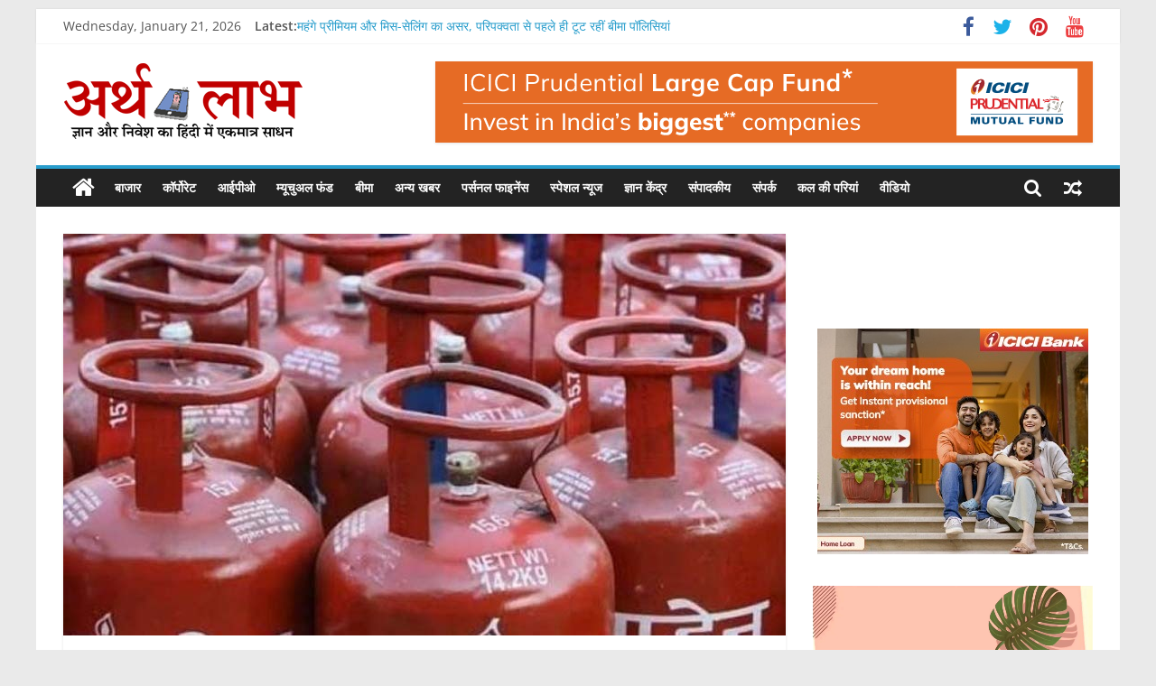

--- FILE ---
content_type: text/html; charset=UTF-8
request_url: https://www.arthlabh.com/2023/03/02/domestic-gas-cylinder-became-costlier-by-rs-50-inflation-hit-hard-in-holi/
body_size: 149348
content:
<!DOCTYPE html><html dir="ltr" lang="en-US" prefix="og: https://ogp.me/ns#" itemscope itemtype="https://schema.org/BlogPosting"><head> <script async src="https://pagead2.googlesyndication.com/pagead/js/adsbygoogle.js?client=ca-pub-6691819152097817"
 crossorigin="anonymous"></script> <!-- Google tag (gtag.js) --> <script async src="https://www.googletagmanager.com/gtag/js?id=G-Y54DMPDW6E"></script> <script> window.dataLayer = window.dataLayer || [];
 function gtag(){dataLayer.push(arguments);}
 gtag('js', new Date());
 gtag('config', 'G-Y54DMPDW6E'); </script><meta charset="UTF-8" /><meta name="viewport" content="width=device-width, initial-scale=1"><link rel="profile" href="http://gmpg.org/xfn/11" /><title>घरेलू गैस सिलिंडर 50 रुपये महंगा हुआ, होली में महंगाई की जबरदस्त मार | ArthLabh</title><link rel="preconnect" href="https://fonts.gstatic.com/" crossorigin/><link rel="preconnect" href="https://fonts.googleapis.com"/><style type="text/css">@font-face {
 font-family: 'Open Sans';
 font-style: normal;
 font-weight: 400;
 font-stretch: normal;
 font-display: swap;
 src: url(https://fonts.gstatic.com/s/opensans/v43/memSYaGs126MiZpBA-UvWbX2vVnXBbObj2OVZyOOSr4dVJWUgsjZ0B4gaVc.ttf) format('truetype');
}
@font-face {
 font-family: 'Open Sans';
 font-style: normal;
 font-weight: 600;
 font-stretch: normal;
 font-display: swap;
 src: url(https://fonts.gstatic.com/s/opensans/v43/memSYaGs126MiZpBA-UvWbX2vVnXBbObj2OVZyOOSr4dVJWUgsgH1x4gaVc.ttf) format('truetype');
} </style><link rel="preload" as="font" href="https://fonts.gstatic.com/s/opensans/v18/mem8YaGs126MiZpBA-UFVZ0bf8pkAg.woff2" crossorigin/><link rel="preload" as="font" href="https://fonts.gstatic.com/s/opensans/v18/mem5YaGs126MiZpBA-UNirkOUuhpKKSTjw.woff2" crossorigin/><link rel="preload" as="font" href="https://www.arthlabh.com/wp-content/themes/colormag/fontawesome/fonts/fontawesome-webfont.woff2?v=4.7.0" crossorigin/><link rel="stylesheet" id="siteground-optimizer-combined-css-787228199fb2228c2f010d3595d20321" href="https://www.arthlabh.com/wp-content/uploads/siteground-optimizer-assets/siteground-optimizer-combined-css-787228199fb2228c2f010d3595d20321.css" media="all" /> <style>img:is([sizes="auto" i], [sizes^="auto," i]) { contain-intrinsic-size: 3000px 1500px }</style> <!-- All in One SEO 4.6.2 - aioseo.com --><meta name="robots" content="max-image-preview:large" /><link rel="canonical" href="https://www.arthlabh.com/2023/03/02/domestic-gas-cylinder-became-costlier-by-rs-50-inflation-hit-hard-in-holi/" /><meta name="generator" content="All in One SEO (AIOSEO) 4.6.2" /><meta property="og:locale" content="en_US" /><meta property="og:site_name" content="ArthLabh | Business News" /><meta property="og:type" content="article" /><meta property="og:title" content="घरेलू गैस सिलिंडर 50 रुपये महंगा हुआ, होली में महंगाई की जबरदस्त मार | ArthLabh" /><meta property="og:url" content="https://www.arthlabh.com/2023/03/02/domestic-gas-cylinder-became-costlier-by-rs-50-inflation-hit-hard-in-holi/" /><meta property="og:image" content="https://www.arthlabh.com/wp-content/uploads/2020/07/cropped-cropped-cropped-logo.png" /><meta property="og:image:secure_url" content="https://www.arthlabh.com/wp-content/uploads/2020/07/cropped-cropped-cropped-logo.png" /><meta property="article:published_time" content="2023-03-02T05:39:18+00:00" /><meta property="article:modified_time" content="2023-03-02T07:47:39+00:00" /><meta name="twitter:card" content="summary" /><meta name="twitter:site" content="@arthlabh3" /><meta name="twitter:title" content="घरेलू गैस सिलिंडर 50 रुपये महंगा हुआ, होली में महंगाई की जबरदस्त मार | ArthLabh" /><meta name="twitter:creator" content="@arthlabh3" /><meta name="twitter:image" content="https://www.arthlabh.com/wp-content/uploads/2020/07/cropped-cropped-cropped-logo.png" /> <script type="application/ld+json" class="aioseo-schema"> {"@context":"https:\/\/schema.org","@graph":[{"@type":"Article","@id":"https:\/\/www.arthlabh.com\/2023\/03\/02\/domestic-gas-cylinder-became-costlier-by-rs-50-inflation-hit-hard-in-holi\/#article","name":"\u0918\u0930\u0947\u0932\u0942 \u0917\u0948\u0938 \u0938\u093f\u0932\u093f\u0902\u0921\u0930 50 \u0930\u0941\u092a\u092f\u0947 \u092e\u0939\u0902\u0917\u093e \u0939\u0941\u0906, \u0939\u094b\u0932\u0940 \u092e\u0947\u0902 \u092e\u0939\u0902\u0917\u093e\u0908 \u0915\u0940 \u091c\u092c\u0930\u0926\u0938\u094d\u0924 \u092e\u093e\u0930 | ArthLabh","headline":"\u0918\u0930\u0947\u0932\u0942 \u0917\u0948\u0938 \u0938\u093f\u0932\u093f\u0902\u0921\u0930 50 \u0930\u0941\u092a\u092f\u0947 \u092e\u0939\u0902\u0917\u093e \u0939\u0941\u0906, \u0939\u094b\u0932\u0940 \u092e\u0947\u0902 \u092e\u0939\u0902\u0917\u093e\u0908 \u0915\u0940 \u091c\u092c\u0930\u0926\u0938\u094d\u0924 \u092e\u093e\u0930&nbsp;","author":{"@id":"https:\/\/www.arthlabh.com\/author\/admin\/#author"},"publisher":{"@id":"https:\/\/www.arthlabh.com\/#organization"},"image":{"@type":"ImageObject","url":"https:\/\/www.arthlabh.com\/wp-content\/uploads\/2021\/02\/gas-cylinder.jpg","width":800,"height":445,"caption":"LPG cylinder price hike"},"datePublished":"2023-03-02T05:39:18+00:00","dateModified":"2023-03-02T07:47:39+00:00","inLanguage":"en-US","mainEntityOfPage":{"@id":"https:\/\/www.arthlabh.com\/2023\/03\/02\/domestic-gas-cylinder-became-costlier-by-rs-50-inflation-hit-hard-in-holi\/#webpage"},"isPartOf":{"@id":"https:\/\/www.arthlabh.com\/2023\/03\/02\/domestic-gas-cylinder-became-costlier-by-rs-50-inflation-hit-hard-in-holi\/#webpage"},"articleSection":"\u0915\u0949\u0930\u094d\u092a\u094b\u0930\u0947\u091f"},{"@type":"BreadcrumbList","@id":"https:\/\/www.arthlabh.com\/2023\/03\/02\/domestic-gas-cylinder-became-costlier-by-rs-50-inflation-hit-hard-in-holi\/#breadcrumblist","itemListElement":[{"@type":"ListItem","@id":"https:\/\/www.arthlabh.com\/#listItem","position":1,"name":"Home","item":"https:\/\/www.arthlabh.com\/","nextItem":"https:\/\/www.arthlabh.com\/2023\/#listItem"},{"@type":"ListItem","@id":"https:\/\/www.arthlabh.com\/2023\/#listItem","position":2,"name":"2023","item":"https:\/\/www.arthlabh.com\/2023\/","nextItem":"https:\/\/www.arthlabh.com\/2023\/03\/#listItem","previousItem":"https:\/\/www.arthlabh.com\/#listItem"},{"@type":"ListItem","@id":"https:\/\/www.arthlabh.com\/2023\/03\/#listItem","position":3,"name":"March","item":"https:\/\/www.arthlabh.com\/2023\/03\/","nextItem":"https:\/\/www.arthlabh.com\/2023\/03\/02\/#listItem","previousItem":"https:\/\/www.arthlabh.com\/2023\/#listItem"},{"@type":"ListItem","@id":"https:\/\/www.arthlabh.com\/2023\/03\/02\/#listItem","position":4,"name":"2","item":"https:\/\/www.arthlabh.com\/2023\/03\/02\/","nextItem":"https:\/\/www.arthlabh.com\/2023\/03\/02\/domestic-gas-cylinder-became-costlier-by-rs-50-inflation-hit-hard-in-holi\/#listItem","previousItem":"https:\/\/www.arthlabh.com\/2023\/03\/#listItem"},{"@type":"ListItem","@id":"https:\/\/www.arthlabh.com\/2023\/03\/02\/domestic-gas-cylinder-became-costlier-by-rs-50-inflation-hit-hard-in-holi\/#listItem","position":5,"name":"\u0918\u0930\u0947\u0932\u0942 \u0917\u0948\u0938 \u0938\u093f\u0932\u093f\u0902\u0921\u0930 50 \u0930\u0941\u092a\u092f\u0947 \u092e\u0939\u0902\u0917\u093e \u0939\u0941\u0906, \u0939\u094b\u0932\u0940 \u092e\u0947\u0902 \u092e\u0939\u0902\u0917\u093e\u0908 \u0915\u0940 \u091c\u092c\u0930\u0926\u0938\u094d\u0924 \u092e\u093e\u0930&nbsp;","previousItem":"https:\/\/www.arthlabh.com\/2023\/03\/02\/#listItem"}]},{"@type":"Organization","@id":"https:\/\/www.arthlabh.com\/#organization","name":"ArthLabh","url":"https:\/\/www.arthlabh.com\/","logo":{"@type":"ImageObject","url":"https:\/\/www.arthlabh.com\/wp-content\/uploads\/2020\/07\/cropped-cropped-cropped-logo.png","@id":"https:\/\/www.arthlabh.com\/2023\/03\/02\/domestic-gas-cylinder-became-costlier-by-rs-50-inflation-hit-hard-in-holi\/#organizationLogo","width":265,"height":90},"image":{"@id":"https:\/\/www.arthlabh.com\/2023\/03\/02\/domestic-gas-cylinder-became-costlier-by-rs-50-inflation-hit-hard-in-holi\/#organizationLogo"},"sameAs":["https:\/\/twitter.com\/arthlabh3","https:\/\/in.pinterest.com\/arthlabh\/_saved\/","https:\/\/www.youtube.com\/channel\/UCWmHPwXbXF736SKVeeuwtpg"]},{"@type":"Person","@id":"https:\/\/www.arthlabh.com\/author\/admin\/#author","url":"https:\/\/www.arthlabh.com\/author\/admin\/","name":"admin","image":{"@type":"ImageObject","@id":"https:\/\/www.arthlabh.com\/2023\/03\/02\/domestic-gas-cylinder-became-costlier-by-rs-50-inflation-hit-hard-in-holi\/#authorImage","url":"https:\/\/secure.gravatar.com\/avatar\/2fd3bdbd86318dc02b088c60be6662245144af399473904030b421d9d2150143?s=96&d=mm&r=g","width":96,"height":96,"caption":"admin"}},{"@type":"WebPage","@id":"https:\/\/www.arthlabh.com\/2023\/03\/02\/domestic-gas-cylinder-became-costlier-by-rs-50-inflation-hit-hard-in-holi\/#webpage","url":"https:\/\/www.arthlabh.com\/2023\/03\/02\/domestic-gas-cylinder-became-costlier-by-rs-50-inflation-hit-hard-in-holi\/","name":"\u0918\u0930\u0947\u0932\u0942 \u0917\u0948\u0938 \u0938\u093f\u0932\u093f\u0902\u0921\u0930 50 \u0930\u0941\u092a\u092f\u0947 \u092e\u0939\u0902\u0917\u093e \u0939\u0941\u0906, \u0939\u094b\u0932\u0940 \u092e\u0947\u0902 \u092e\u0939\u0902\u0917\u093e\u0908 \u0915\u0940 \u091c\u092c\u0930\u0926\u0938\u094d\u0924 \u092e\u093e\u0930 | ArthLabh","inLanguage":"en-US","isPartOf":{"@id":"https:\/\/www.arthlabh.com\/#website"},"breadcrumb":{"@id":"https:\/\/www.arthlabh.com\/2023\/03\/02\/domestic-gas-cylinder-became-costlier-by-rs-50-inflation-hit-hard-in-holi\/#breadcrumblist"},"author":{"@id":"https:\/\/www.arthlabh.com\/author\/admin\/#author"},"creator":{"@id":"https:\/\/www.arthlabh.com\/author\/admin\/#author"},"image":{"@type":"ImageObject","url":"https:\/\/www.arthlabh.com\/wp-content\/uploads\/2021\/02\/gas-cylinder.jpg","@id":"https:\/\/www.arthlabh.com\/2023\/03\/02\/domestic-gas-cylinder-became-costlier-by-rs-50-inflation-hit-hard-in-holi\/#mainImage","width":800,"height":445,"caption":"LPG cylinder price hike"},"primaryImageOfPage":{"@id":"https:\/\/www.arthlabh.com\/2023\/03\/02\/domestic-gas-cylinder-became-costlier-by-rs-50-inflation-hit-hard-in-holi\/#mainImage"},"datePublished":"2023-03-02T05:39:18+00:00","dateModified":"2023-03-02T07:47:39+00:00"},{"@type":"WebSite","@id":"https:\/\/www.arthlabh.com\/#website","url":"https:\/\/www.arthlabh.com\/","name":"arthlabh.com","description":"Business News","inLanguage":"en-US","publisher":{"@id":"https:\/\/www.arthlabh.com\/#organization"}}]} </script> <!-- All in One SEO --><link rel='dns-prefetch' href='//static.addtoany.com' /><link rel='dns-prefetch' href='//platform-api.sharethis.com' /><link rel='dns-prefetch' href='//fonts.googleapis.com' /><link rel="alternate" type="application/rss+xml" title="ArthLabh &raquo; Feed" href="https://www.arthlabh.com/feed/" /><link rel="alternate" type="application/rss+xml" title="ArthLabh &raquo; Comments Feed" href="https://www.arthlabh.com/comments/feed/" /><link rel="alternate" type="application/rss+xml" title="ArthLabh &raquo; घरेलू गैस सिलिंडर 50 रुपये महंगा हुआ, होली में महंगाई की जबरदस्त मार&nbsp; Comments Feed" href="https://www.arthlabh.com/2023/03/02/domestic-gas-cylinder-became-costlier-by-rs-50-inflation-hit-hard-in-holi/feed/" /> <!-- This site uses the Google Analytics by MonsterInsights plugin v8.19 - Using Analytics tracking - https://www.monsterinsights.com/ --> <!-- Note: MonsterInsights is not currently configured on this site. The site owner needs to authenticate with Google Analytics in the MonsterInsights settings panel. --> <!-- No tracking code set --> <!-- / Google Analytics by MonsterInsights --> <script type="text/javascript"> /* <![CDATA[ */
window._wpemojiSettings = {"baseUrl":"https:\/\/s.w.org\/images\/core\/emoji\/16.0.1\/72x72\/","ext":".png","svgUrl":"https:\/\/s.w.org\/images\/core\/emoji\/16.0.1\/svg\/","svgExt":".svg","source":{"concatemoji":"https:\/\/www.arthlabh.com\/wp-includes\/js\/wp-emoji-release.min.js"}};
/*! This file is auto-generated */
!function(s,n){var o,i,e;function c(e){try{var t={supportTests:e,timestamp:(new Date).valueOf()};sessionStorage.setItem(o,JSON.stringify(t))}catch(e){}}function p(e,t,n){e.clearRect(0,0,e.canvas.width,e.canvas.height),e.fillText(t,0,0);var t=new Uint32Array(e.getImageData(0,0,e.canvas.width,e.canvas.height).data),a=(e.clearRect(0,0,e.canvas.width,e.canvas.height),e.fillText(n,0,0),new Uint32Array(e.getImageData(0,0,e.canvas.width,e.canvas.height).data));return t.every(function(e,t){return e===a[t]})}function u(e,t){e.clearRect(0,0,e.canvas.width,e.canvas.height),e.fillText(t,0,0);for(var n=e.getImageData(16,16,1,1),a=0;a<n.data.length;a++)if(0!==n.data[a])return!1;return!0}function f(e,t,n,a){switch(t){case"flag":return n(e,"\ud83c\udff3\ufe0f\u200d\u26a7\ufe0f","\ud83c\udff3\ufe0f\u200b\u26a7\ufe0f")?!1:!n(e,"\ud83c\udde8\ud83c\uddf6","\ud83c\udde8\u200b\ud83c\uddf6")&&!n(e,"\ud83c\udff4\udb40\udc67\udb40\udc62\udb40\udc65\udb40\udc6e\udb40\udc67\udb40\udc7f","\ud83c\udff4\u200b\udb40\udc67\u200b\udb40\udc62\u200b\udb40\udc65\u200b\udb40\udc6e\u200b\udb40\udc67\u200b\udb40\udc7f");case"emoji":return!a(e,"\ud83e\udedf")}return!1}function g(e,t,n,a){var r="undefined"!=typeof WorkerGlobalScope&&self instanceof WorkerGlobalScope?new OffscreenCanvas(300,150):s.createElement("canvas"),o=r.getContext("2d",{willReadFrequently:!0}),i=(o.textBaseline="top",o.font="600 32px Arial",{});return e.forEach(function(e){i[e]=t(o,e,n,a)}),i}function t(e){var t=s.createElement("script");t.src=e,t.defer=!0,s.head.appendChild(t)}"undefined"!=typeof Promise&&(o="wpEmojiSettingsSupports",i=["flag","emoji"],n.supports={everything:!0,everythingExceptFlag:!0},e=new Promise(function(e){s.addEventListener("DOMContentLoaded",e,{once:!0})}),new Promise(function(t){var n=function(){try{var e=JSON.parse(sessionStorage.getItem(o));if("object"==typeof e&&"number"==typeof e.timestamp&&(new Date).valueOf()<e.timestamp+604800&&"object"==typeof e.supportTests)return e.supportTests}catch(e){}return null}();if(!n){if("undefined"!=typeof Worker&&"undefined"!=typeof OffscreenCanvas&&"undefined"!=typeof URL&&URL.createObjectURL&&"undefined"!=typeof Blob)try{var e="postMessage("+g.toString()+"("+[JSON.stringify(i),f.toString(),p.toString(),u.toString()].join(",")+"));",a=new Blob([e],{type:"text/javascript"}),r=new Worker(URL.createObjectURL(a),{name:"wpTestEmojiSupports"});return void(r.onmessage=function(e){c(n=e.data),r.terminate(),t(n)})}catch(e){}c(n=g(i,f,p,u))}t(n)}).then(function(e){for(var t in e)n.supports[t]=e[t],n.supports.everything=n.supports.everything&&n.supports[t],"flag"!==t&&(n.supports.everythingExceptFlag=n.supports.everythingExceptFlag&&n.supports[t]);n.supports.everythingExceptFlag=n.supports.everythingExceptFlag&&!n.supports.flag,n.DOMReady=!1,n.readyCallback=function(){n.DOMReady=!0}}).then(function(){return e}).then(function(){var e;n.supports.everything||(n.readyCallback(),(e=n.source||{}).concatemoji?t(e.concatemoji):e.wpemoji&&e.twemoji&&(t(e.twemoji),t(e.wpemoji)))}))}((window,document),window._wpemojiSettings);
/* ]]> */ </script> <style id='wp-emoji-styles-inline-css' type='text/css'> img.wp-smiley, img.emoji {
 display: inline !important;
 border: none !important;
 box-shadow: none !important;
 height: 1em !important;
 width: 1em !important;
 margin: 0 0.07em !important;
 vertical-align: -0.1em !important;
 background: none !important;
 padding: 0 !important;
 } </style> <style id='wp-block-library-theme-inline-css' type='text/css'> .wp-block-audio :where(figcaption){color:#555;font-size:13px;text-align:center}.is-dark-theme .wp-block-audio :where(figcaption){color:#ffffffa6}.wp-block-audio{margin:0 0 1em}.wp-block-code{border:1px solid #ccc;border-radius:4px;font-family:Menlo,Consolas,monaco,monospace;padding:.8em 1em}.wp-block-embed :where(figcaption){color:#555;font-size:13px;text-align:center}.is-dark-theme .wp-block-embed :where(figcaption){color:#ffffffa6}.wp-block-embed{margin:0 0 1em}.blocks-gallery-caption{color:#555;font-size:13px;text-align:center}.is-dark-theme .blocks-gallery-caption{color:#ffffffa6}:root :where(.wp-block-image figcaption){color:#555;font-size:13px;text-align:center}.is-dark-theme :root :where(.wp-block-image figcaption){color:#ffffffa6}.wp-block-image{margin:0 0 1em}.wp-block-pullquote{border-bottom:4px solid;border-top:4px solid;color:currentColor;margin-bottom:1.75em}.wp-block-pullquote cite,.wp-block-pullquote footer,.wp-block-pullquote__citation{color:currentColor;font-size:.8125em;font-style:normal;text-transform:uppercase}.wp-block-quote{border-left:.25em solid;margin:0 0 1.75em;padding-left:1em}.wp-block-quote cite,.wp-block-quote footer{color:currentColor;font-size:.8125em;font-style:normal;position:relative}.wp-block-quote:where(.has-text-align-right){border-left:none;border-right:.25em solid;padding-left:0;padding-right:1em}.wp-block-quote:where(.has-text-align-center){border:none;padding-left:0}.wp-block-quote.is-large,.wp-block-quote.is-style-large,.wp-block-quote:where(.is-style-plain){border:none}.wp-block-search .wp-block-search__label{font-weight:700}.wp-block-search__button{border:1px solid #ccc;padding:.375em .625em}:where(.wp-block-group.has-background){padding:1.25em 2.375em}.wp-block-separator.has-css-opacity{opacity:.4}.wp-block-separator{border:none;border-bottom:2px solid;margin-left:auto;margin-right:auto}.wp-block-separator.has-alpha-channel-opacity{opacity:1}.wp-block-separator:not(.is-style-wide):not(.is-style-dots){width:100px}.wp-block-separator.has-background:not(.is-style-dots){border-bottom:none;height:1px}.wp-block-separator.has-background:not(.is-style-wide):not(.is-style-dots){height:2px}.wp-block-table{margin:0 0 1em}.wp-block-table td,.wp-block-table th{word-break:normal}.wp-block-table :where(figcaption){color:#555;font-size:13px;text-align:center}.is-dark-theme .wp-block-table :where(figcaption){color:#ffffffa6}.wp-block-video :where(figcaption){color:#555;font-size:13px;text-align:center}.is-dark-theme .wp-block-video :where(figcaption){color:#ffffffa6}.wp-block-video{margin:0 0 1em}:root :where(.wp-block-template-part.has-background){margin-bottom:0;margin-top:0;padding:1.25em 2.375em} </style> <style id='classic-theme-styles-inline-css' type='text/css'> /*! This file is auto-generated */
.wp-block-button__link{color:#fff;background-color:#32373c;border-radius:9999px;box-shadow:none;text-decoration:none;padding:calc(.667em + 2px) calc(1.333em + 2px);font-size:1.125em}.wp-block-file__button{background:#32373c;color:#fff;text-decoration:none} </style> <style id='global-styles-inline-css' type='text/css'> :root{--wp--preset--aspect-ratio--square: 1;--wp--preset--aspect-ratio--4-3: 4/3;--wp--preset--aspect-ratio--3-4: 3/4;--wp--preset--aspect-ratio--3-2: 3/2;--wp--preset--aspect-ratio--2-3: 2/3;--wp--preset--aspect-ratio--16-9: 16/9;--wp--preset--aspect-ratio--9-16: 9/16;--wp--preset--color--black: #000000;--wp--preset--color--cyan-bluish-gray: #abb8c3;--wp--preset--color--white: #ffffff;--wp--preset--color--pale-pink: #f78da7;--wp--preset--color--vivid-red: #cf2e2e;--wp--preset--color--luminous-vivid-orange: #ff6900;--wp--preset--color--luminous-vivid-amber: #fcb900;--wp--preset--color--light-green-cyan: #7bdcb5;--wp--preset--color--vivid-green-cyan: #00d084;--wp--preset--color--pale-cyan-blue: #8ed1fc;--wp--preset--color--vivid-cyan-blue: #0693e3;--wp--preset--color--vivid-purple: #9b51e0;--wp--preset--gradient--vivid-cyan-blue-to-vivid-purple: linear-gradient(135deg,rgba(6,147,227,1) 0%,rgb(155,81,224) 100%);--wp--preset--gradient--light-green-cyan-to-vivid-green-cyan: linear-gradient(135deg,rgb(122,220,180) 0%,rgb(0,208,130) 100%);--wp--preset--gradient--luminous-vivid-amber-to-luminous-vivid-orange: linear-gradient(135deg,rgba(252,185,0,1) 0%,rgba(255,105,0,1) 100%);--wp--preset--gradient--luminous-vivid-orange-to-vivid-red: linear-gradient(135deg,rgba(255,105,0,1) 0%,rgb(207,46,46) 100%);--wp--preset--gradient--very-light-gray-to-cyan-bluish-gray: linear-gradient(135deg,rgb(238,238,238) 0%,rgb(169,184,195) 100%);--wp--preset--gradient--cool-to-warm-spectrum: linear-gradient(135deg,rgb(74,234,220) 0%,rgb(151,120,209) 20%,rgb(207,42,186) 40%,rgb(238,44,130) 60%,rgb(251,105,98) 80%,rgb(254,248,76) 100%);--wp--preset--gradient--blush-light-purple: linear-gradient(135deg,rgb(255,206,236) 0%,rgb(152,150,240) 100%);--wp--preset--gradient--blush-bordeaux: linear-gradient(135deg,rgb(254,205,165) 0%,rgb(254,45,45) 50%,rgb(107,0,62) 100%);--wp--preset--gradient--luminous-dusk: linear-gradient(135deg,rgb(255,203,112) 0%,rgb(199,81,192) 50%,rgb(65,88,208) 100%);--wp--preset--gradient--pale-ocean: linear-gradient(135deg,rgb(255,245,203) 0%,rgb(182,227,212) 50%,rgb(51,167,181) 100%);--wp--preset--gradient--electric-grass: linear-gradient(135deg,rgb(202,248,128) 0%,rgb(113,206,126) 100%);--wp--preset--gradient--midnight: linear-gradient(135deg,rgb(2,3,129) 0%,rgb(40,116,252) 100%);--wp--preset--font-size--small: 13px;--wp--preset--font-size--medium: 20px;--wp--preset--font-size--large: 36px;--wp--preset--font-size--x-large: 42px;--wp--preset--spacing--20: 0.44rem;--wp--preset--spacing--30: 0.67rem;--wp--preset--spacing--40: 1rem;--wp--preset--spacing--50: 1.5rem;--wp--preset--spacing--60: 2.25rem;--wp--preset--spacing--70: 3.38rem;--wp--preset--spacing--80: 5.06rem;--wp--preset--shadow--natural: 6px 6px 9px rgba(0, 0, 0, 0.2);--wp--preset--shadow--deep: 12px 12px 50px rgba(0, 0, 0, 0.4);--wp--preset--shadow--sharp: 6px 6px 0px rgba(0, 0, 0, 0.2);--wp--preset--shadow--outlined: 6px 6px 0px -3px rgba(255, 255, 255, 1), 6px 6px rgba(0, 0, 0, 1);--wp--preset--shadow--crisp: 6px 6px 0px rgba(0, 0, 0, 1);}:where(.is-layout-flex){gap: 0.5em;}:where(.is-layout-grid){gap: 0.5em;}body .is-layout-flex{display: flex;}.is-layout-flex{flex-wrap: wrap;align-items: center;}.is-layout-flex > :is(*, div){margin: 0;}body .is-layout-grid{display: grid;}.is-layout-grid > :is(*, div){margin: 0;}:where(.wp-block-columns.is-layout-flex){gap: 2em;}:where(.wp-block-columns.is-layout-grid){gap: 2em;}:where(.wp-block-post-template.is-layout-flex){gap: 1.25em;}:where(.wp-block-post-template.is-layout-grid){gap: 1.25em;}.has-black-color{color: var(--wp--preset--color--black) !important;}.has-cyan-bluish-gray-color{color: var(--wp--preset--color--cyan-bluish-gray) !important;}.has-white-color{color: var(--wp--preset--color--white) !important;}.has-pale-pink-color{color: var(--wp--preset--color--pale-pink) !important;}.has-vivid-red-color{color: var(--wp--preset--color--vivid-red) !important;}.has-luminous-vivid-orange-color{color: var(--wp--preset--color--luminous-vivid-orange) !important;}.has-luminous-vivid-amber-color{color: var(--wp--preset--color--luminous-vivid-amber) !important;}.has-light-green-cyan-color{color: var(--wp--preset--color--light-green-cyan) !important;}.has-vivid-green-cyan-color{color: var(--wp--preset--color--vivid-green-cyan) !important;}.has-pale-cyan-blue-color{color: var(--wp--preset--color--pale-cyan-blue) !important;}.has-vivid-cyan-blue-color{color: var(--wp--preset--color--vivid-cyan-blue) !important;}.has-vivid-purple-color{color: var(--wp--preset--color--vivid-purple) !important;}.has-black-background-color{background-color: var(--wp--preset--color--black) !important;}.has-cyan-bluish-gray-background-color{background-color: var(--wp--preset--color--cyan-bluish-gray) !important;}.has-white-background-color{background-color: var(--wp--preset--color--white) !important;}.has-pale-pink-background-color{background-color: var(--wp--preset--color--pale-pink) !important;}.has-vivid-red-background-color{background-color: var(--wp--preset--color--vivid-red) !important;}.has-luminous-vivid-orange-background-color{background-color: var(--wp--preset--color--luminous-vivid-orange) !important;}.has-luminous-vivid-amber-background-color{background-color: var(--wp--preset--color--luminous-vivid-amber) !important;}.has-light-green-cyan-background-color{background-color: var(--wp--preset--color--light-green-cyan) !important;}.has-vivid-green-cyan-background-color{background-color: var(--wp--preset--color--vivid-green-cyan) !important;}.has-pale-cyan-blue-background-color{background-color: var(--wp--preset--color--pale-cyan-blue) !important;}.has-vivid-cyan-blue-background-color{background-color: var(--wp--preset--color--vivid-cyan-blue) !important;}.has-vivid-purple-background-color{background-color: var(--wp--preset--color--vivid-purple) !important;}.has-black-border-color{border-color: var(--wp--preset--color--black) !important;}.has-cyan-bluish-gray-border-color{border-color: var(--wp--preset--color--cyan-bluish-gray) !important;}.has-white-border-color{border-color: var(--wp--preset--color--white) !important;}.has-pale-pink-border-color{border-color: var(--wp--preset--color--pale-pink) !important;}.has-vivid-red-border-color{border-color: var(--wp--preset--color--vivid-red) !important;}.has-luminous-vivid-orange-border-color{border-color: var(--wp--preset--color--luminous-vivid-orange) !important;}.has-luminous-vivid-amber-border-color{border-color: var(--wp--preset--color--luminous-vivid-amber) !important;}.has-light-green-cyan-border-color{border-color: var(--wp--preset--color--light-green-cyan) !important;}.has-vivid-green-cyan-border-color{border-color: var(--wp--preset--color--vivid-green-cyan) !important;}.has-pale-cyan-blue-border-color{border-color: var(--wp--preset--color--pale-cyan-blue) !important;}.has-vivid-cyan-blue-border-color{border-color: var(--wp--preset--color--vivid-cyan-blue) !important;}.has-vivid-purple-border-color{border-color: var(--wp--preset--color--vivid-purple) !important;}.has-vivid-cyan-blue-to-vivid-purple-gradient-background{background: var(--wp--preset--gradient--vivid-cyan-blue-to-vivid-purple) !important;}.has-light-green-cyan-to-vivid-green-cyan-gradient-background{background: var(--wp--preset--gradient--light-green-cyan-to-vivid-green-cyan) !important;}.has-luminous-vivid-amber-to-luminous-vivid-orange-gradient-background{background: var(--wp--preset--gradient--luminous-vivid-amber-to-luminous-vivid-orange) !important;}.has-luminous-vivid-orange-to-vivid-red-gradient-background{background: var(--wp--preset--gradient--luminous-vivid-orange-to-vivid-red) !important;}.has-very-light-gray-to-cyan-bluish-gray-gradient-background{background: var(--wp--preset--gradient--very-light-gray-to-cyan-bluish-gray) !important;}.has-cool-to-warm-spectrum-gradient-background{background: var(--wp--preset--gradient--cool-to-warm-spectrum) !important;}.has-blush-light-purple-gradient-background{background: var(--wp--preset--gradient--blush-light-purple) !important;}.has-blush-bordeaux-gradient-background{background: var(--wp--preset--gradient--blush-bordeaux) !important;}.has-luminous-dusk-gradient-background{background: var(--wp--preset--gradient--luminous-dusk) !important;}.has-pale-ocean-gradient-background{background: var(--wp--preset--gradient--pale-ocean) !important;}.has-electric-grass-gradient-background{background: var(--wp--preset--gradient--electric-grass) !important;}.has-midnight-gradient-background{background: var(--wp--preset--gradient--midnight) !important;}.has-small-font-size{font-size: var(--wp--preset--font-size--small) !important;}.has-medium-font-size{font-size: var(--wp--preset--font-size--medium) !important;}.has-large-font-size{font-size: var(--wp--preset--font-size--large) !important;}.has-x-large-font-size{font-size: var(--wp--preset--font-size--x-large) !important;}
:where(.wp-block-post-template.is-layout-flex){gap: 1.25em;}:where(.wp-block-post-template.is-layout-grid){gap: 1.25em;}
:where(.wp-block-columns.is-layout-flex){gap: 2em;}:where(.wp-block-columns.is-layout-grid){gap: 2em;}
:root :where(.wp-block-pullquote){font-size: 1.5em;line-height: 1.6;} </style> <script defer type="text/javascript" id="addtoany-core-js-before"> /* <![CDATA[ */
window.a2a_config=window.a2a_config||{};a2a_config.callbacks=[];a2a_config.overlays=[];a2a_config.templates={};
/* ]]> */ </script> <script type="text/javascript" src="https://www.arthlabh.com/wp-includes/js/jquery/jquery.min.js" id="jquery-core-js"></script> <!--[if lte IE 8]> <script defer type="text/javascript" src="https://www.arthlabh.com/wp-content/themes/colormag/js/html5shiv.min.js" id="html5-js"></script> <![endif]--> <script defer type="text/javascript" src="//platform-api.sharethis.com/js/sharethis.js#source=googleanalytics-wordpress#product=ga&property=5efefc0321a49d0012206e68" id="googleanalytics-platform-sharethis-js"></script> <!-- OG: 3.2.3 --><meta property="og:image" content="https://www.arthlabh.com/wp-content/uploads/2021/02/gas-cylinder.jpg"><meta property="og:image:secure_url" content="https://www.arthlabh.com/wp-content/uploads/2021/02/gas-cylinder.jpg"><meta property="og:image:width" content="800"><meta property="og:image:height" content="445"><meta property="og:image:alt" content="LPG cylinder price hike"><meta property="og:image:type" content="image/jpeg"><meta property="og:description" content="मुंबई- 14.2 किलोग्राम वाले घरेलू LPG सिलेंडर के दाम 50 रुपए बढ़ गए है। दिल्ली में इसकी कीमत 1103 रुपए हो गई है। इससे पहले 6 जुलाई 2022 को दामों में बदलाव किया गया था। तब भी कीमतें 50 रुपए बढ़ाई गई थी।&nbsp; वहीं, 19 किलो वाले कॉमर्शियल सिलेंडर के दाम में 350.50 रुपए का..."><meta property="og:type" content="article"><meta property="og:locale" content="en_US"><meta property="og:site_name" content="ArthLabh"><meta property="og:title" content="घरेलू गैस सिलिंडर 50 रुपये महंगा हुआ, होली में महंगाई की जबरदस्त मार&nbsp;"><meta property="og:url" content="https://www.arthlabh.com/2023/03/02/domestic-gas-cylinder-became-costlier-by-rs-50-inflation-hit-hard-in-holi/"><meta property="og:updated_time" content="2023-03-02T07:47:39+00:00"><meta property="article:published_time" content="2023-03-02T05:39:18+00:00"><meta property="article:modified_time" content="2023-03-02T07:47:39+00:00"><meta property="article:section" content="कॉर्पोरेट"><meta property="article:author:username" content="admin"><meta property="twitter:partner" content="ogwp"><meta property="twitter:card" content="summary_large_image"><meta property="twitter:image" content="https://www.arthlabh.com/wp-content/uploads/2021/02/gas-cylinder.jpg"><meta property="twitter:image:alt" content="LPG cylinder price hike"><meta property="twitter:title" content="घरेलू गैस सिलिंडर 50 रुपये महंगा हुआ, होली में महंगाई की जबरदस्त मार&nbsp;"><meta property="twitter:description" content="मुंबई- 14.2 किलोग्राम वाले घरेलू LPG सिलेंडर के दाम 50 रुपए बढ़ गए है। दिल्ली में इसकी कीमत 1103 रुपए हो गई है। इससे पहले 6 जुलाई 2022 को दामों में बदलाव किया गया था। तब भी कीमतें 50 रुपए बढ़ाई गई..."><meta property="twitter:url" content="https://www.arthlabh.com/2023/03/02/domestic-gas-cylinder-became-costlier-by-rs-50-inflation-hit-hard-in-holi/"><meta itemprop="image" content="https://www.arthlabh.com/wp-content/uploads/2021/02/gas-cylinder.jpg"><meta itemprop="name" content="घरेलू गैस सिलिंडर 50 रुपये महंगा हुआ, होली में महंगाई की जबरदस्त मार&nbsp;"><meta itemprop="description" content="मुंबई- 14.2 किलोग्राम वाले घरेलू LPG सिलेंडर के दाम 50 रुपए बढ़ गए है। दिल्ली में इसकी कीमत 1103 रुपए हो गई है। इससे पहले 6 जुलाई 2022 को दामों में बदलाव किया गया था। तब भी कीमतें 50 रुपए बढ़ाई गई थी।&nbsp; वहीं, 19 किलो वाले कॉमर्शियल सिलेंडर के दाम में 350.50 रुपए का..."><meta itemprop="datePublished" content="2023-03-02"><meta itemprop="dateModified" content="2023-03-02T07:47:39+00:00"><meta itemprop="author" content="admin"><meta itemprop="tagline" content="Business News"><meta property="profile:username" content="admin"> <!-- /OG --><link rel="https://api.w.org/" href="https://www.arthlabh.com/wp-json/" /><link rel="alternate" title="JSON" type="application/json" href="https://www.arthlabh.com/wp-json/wp/v2/posts/24948" /><link rel="EditURI" type="application/rsd+xml" title="RSD" href="https://www.arthlabh.com/xmlrpc.php?rsd" /><meta name="generator" content="WordPress 6.8.3" /><link rel='shortlink' href='https://www.arthlabh.com/?p=24948' /><link rel="alternate" title="oEmbed (JSON)" type="application/json+oembed" href="https://www.arthlabh.com/wp-json/oembed/1.0/embed?url=https%3A%2F%2Fwww.arthlabh.com%2F2023%2F03%2F02%2Fdomestic-gas-cylinder-became-costlier-by-rs-50-inflation-hit-hard-in-holi%2F" /><link rel="alternate" title="oEmbed (XML)" type="text/xml+oembed" href="https://www.arthlabh.com/wp-json/oembed/1.0/embed?url=https%3A%2F%2Fwww.arthlabh.com%2F2023%2F03%2F02%2Fdomestic-gas-cylinder-became-costlier-by-rs-50-inflation-hit-hard-in-holi%2F&#038;format=xml" /> <style> :root {
 --tpg-primary-color: #0d6efd;
 --tpg-secondary-color: #0654c4;
 --tpg-primary-light: #c4d0ff
 } </style><link rel="pingback" href="https://www.arthlabh.com/xmlrpc.php"><script> (function() {
 (function (i, s, o, g, r, a, m) {
 i['GoogleAnalyticsObject'] = r;
 i[r] = i[r] || function () {
 (i[r].q = i[r].q || []).push(arguments)
 }, i[r].l = 1 * new Date();
 a = s.createElement(o),
 m = s.getElementsByTagName(o)[0];
 a.async = 1;
 a.src = g;
 m.parentNode.insertBefore(a, m)
 })(window, document, 'script', 'https://google-analytics.com/analytics.js', 'ga');
 ga('create', 'UA-125211851-1', 'auto');
 ga('send', 'pageview');
 })(); </script><link rel="icon" href="https://www.arthlabh.com/wp-content/uploads/2020/07/cropped-cropped-cropped-logo-1-150x150.png" sizes="32x32" /><link rel="icon" href="https://www.arthlabh.com/wp-content/uploads/2020/07/cropped-cropped-cropped-logo-1-300x300.png" sizes="192x192" /><link rel="apple-touch-icon" href="https://www.arthlabh.com/wp-content/uploads/2020/07/cropped-cropped-cropped-logo-1-300x300.png" /><meta name="msapplication-TileImage" content="https://www.arthlabh.com/wp-content/uploads/2020/07/cropped-cropped-cropped-logo-1-300x300.png" /> <style type="text/css" id="wp-custom-css"> #site-footer{padding: 5px 0px 5px 0px;} </style></head><body class="wp-singular post-template-default single single-post postid-24948 single-format-standard custom-background wp-custom-logo wp-embed-responsive wp-theme-colormag rttpg rttpg-7.7.18 radius-frontend rttpg-body-wrap rttpg-flaticon right-sidebar box-layout"><div id="page" class="hfeed site"> <a class="skip-link screen-reader-text" href="#main">Skip to content</a><header id="masthead" class="site-header clearfix "><div id="header-text-nav-container" class="clearfix"><div class="news-bar"><div class="inner-wrap clearfix"><div class="date-in-header"> Wednesday, January 21, 2026</div><div class="breaking-news"> <strong class="breaking-news-latest">Latest:</strong><ul class="newsticker"><li> <a href="https://www.arthlabh.com/2026/01/21/high-premiums-and-mis-selling-drive-early-surrender-of-insurance-policies/" title="महंगे प्रीमियम और मिस-सेलिंग का असर, परिपक्वता से पहले ही टूट रहीं बीमा पॉलिसियां"> महंगे प्रीमियम और मिस-सेलिंग का असर, परिपक्वता से पहले ही टूट रहीं बीमा पॉलिसियां </a></li><li> <a href="https://www.arthlabh.com/2026/01/21/95-employees-confident-in-their-skills-only-64-satisfied-with-their-jobs-report/" title="काम करने की क्षमता पर 95% कर्मचारियों को भरोसा, लेकिन नौकरी से सिर्फ 64% ही संतुष्ट"> काम करने की क्षमता पर 95% कर्मचारियों को भरोसा, लेकिन नौकरी से सिर्फ 64% ही संतुष्ट </a></li><li> <a href="https://www.arthlabh.com/2026/01/21/amfi-seeks-major-tax-reliefs-in-budget-2026-27-pushes-for-indexation-in-debt-funds-and-higher-ltcg-exemption/" title="बजट से पहले म्यूचुअल फंड इंडस्ट्री की बड़ी मांगें, इंडेक्सेशन से लेकर LTCG राहत तक पर AMFI का जोर"> बजट से पहले म्यूचुअल फंड इंडस्ट्री की बड़ी मांगें, इंडेक्सेशन से लेकर LTCG राहत तक पर AMFI का जोर </a></li><li> <a href="https://www.arthlabh.com/2026/01/21/silver-surges-to-record-high-jumps-30000-in-two-days-to-cross-3-23-lakh-per-kg/" title="चांदी में ऐतिहासिक उछाल, दो दिन में 30 हजार रुपये महंगी होकर 3.23 लाख रुपये प्रति किलो के पार"> चांदी में ऐतिहासिक उछाल, दो दिन में 30 हजार रुपये महंगी होकर 3.23 लाख रुपये प्रति किलो के पार </a></li><li> <a href="https://www.arthlabh.com/2026/01/21/global-financial-crisis-shook-icici-bank-shares-crashed-amid-deposit-fears/" title="वैश्विक संकट की आंधी में डगमगाया ICICI बैंक, शेयर टूटे और जमाकर्ताओं में फैली असुरक्षा"> वैश्विक संकट की आंधी में डगमगाया ICICI बैंक, शेयर टूटे और जमाकर्ताओं में फैली असुरक्षा </a></li></ul></div><div class="social-links clearfix"><ul><li><a href="https://www.facebook.com/arth.labh" target="_blank"><i class="fa fa-facebook"></i></a></li><li><a href="https://twitter.com/arthlabh3" target="_blank"><i class="fa fa-twitter"></i></a></li><li><a href="https://in.pinterest.com/arthlabh/_saved/" target="_blank"><i class="fa fa-pinterest"></i></a></li><li><a href="https://www.youtube.com/channel/UCWmHPwXbXF736SKVeeuwtpg" target="_blank"><i class="fa fa-youtube"></i></a></li></ul></div><!-- .social-links --></div></div><div class="inner-wrap"><div id="header-text-nav-wrap" class="clearfix"><div id="header-left-section"><div id="header-logo-image"> <a href="https://www.arthlabh.com/" class="custom-logo-link" rel="home"><img width="265" height="90" src="https://www.arthlabh.com/wp-content/uploads/2020/07/cropped-cropped-cropped-logo.png" class="custom-logo" alt="ArthLabh" decoding="async" /></a></div><!-- #header-logo-image --><div id="header-text" class="screen-reader-text"><h3 id="site-title"> <a href="https://www.arthlabh.com/" title="ArthLabh" rel="home">ArthLabh</a></h3><p id="site-description"> Business News</p><!-- #site-description --></div><!-- #header-text --></div><!-- #header-left-section --><div id="header-right-section"><div id="header-right-sidebar" class="clearfix"><aside id="colormag_728x90_advertisement_widget-5" class="widget widget_728x90_advertisement clearfix"><div class="advertisement_728x90"><div class="advertisement-content"><img class="lazy lazy-hidden" src="//www.arthlabh.com/wp-content/plugins/a3-lazy-load/assets/images/lazy_placeholder.gif" data-lazy-type="image" data-src="https://www.arthlabh.com/wp-content/uploads/2025/08/Large-Cap-Fund-June-2025-Arthlabh-728x90-1.gif" width="728" height="90" alt=""><noscript><img src="https://www.arthlabh.com/wp-content/uploads/2025/08/Large-Cap-Fund-June-2025-Arthlabh-728x90-1.gif" width="728" height="90" alt=""></noscript></div></div></aside></div></div><!-- #header-right-section --></div><!-- #header-text-nav-wrap --></div><!-- .inner-wrap --><nav id="site-navigation" class="main-navigation clearfix" role="navigation"><div class="inner-wrap clearfix"><div class="home-icon"> <a href="https://www.arthlabh.com/"
 title="ArthLabh"
 > <i class="fa fa-home"></i> </a></div><div class="search-random-icons-container"><div class="random-post"> <a href="https://www.arthlabh.com/2021/10/25/shares-icici-bank-rose-13-percent-shares-irctc-dmart-fell-sharply/" title="View a random post"> <i class="fa fa-random"></i> </a></div><div class="top-search-wrap"> <i class="fa fa-search search-top"></i><div class="search-form-top"><form action="https://www.arthlabh.com/" class="search-form searchform clearfix" method="get" role="search"><div class="search-wrap"> <input type="search"
 class="s field"
 name="s"
 value=""
 placeholder="Search"
 /> <button class="search-icon" type="submit"></button></div></form><!-- .searchform --></div></div></div><p class="menu-toggle"></p><div class="menu-primary-container"><ul id="menu-primary" class="menu"><li id="menu-item-341" class="menu-item menu-item-type-taxonomy menu-item-object-category menu-item-341"><a href="https://www.arthlabh.com/category/share-market-news/">बाजार</a></li><li id="menu-item-342" class="menu-item menu-item-type-taxonomy menu-item-object-category current-post-ancestor current-menu-parent current-post-parent menu-item-342"><a href="https://www.arthlabh.com/category/corporate-news/">कॉर्पोरेट</a></li><li id="menu-item-343" class="menu-item menu-item-type-taxonomy menu-item-object-category menu-item-343"><a href="https://www.arthlabh.com/category/ipo-news/">आईपीओ</a></li><li id="menu-item-514" class="menu-item menu-item-type-taxonomy menu-item-object-category menu-item-514"><a href="https://www.arthlabh.com/category/mutual-fund-news/">म्यूचुअल फंड</a></li><li id="menu-item-566" class="menu-item menu-item-type-taxonomy menu-item-object-category menu-item-566"><a href="https://www.arthlabh.com/category/insurance-news/">बीमा</a></li><li id="menu-item-345" class="menu-item menu-item-type-taxonomy menu-item-object-category menu-item-345"><a href="https://www.arthlabh.com/category/hindi-news/">अन्य खबर</a></li><li id="menu-item-346" class="menu-item menu-item-type-taxonomy menu-item-object-category menu-item-346"><a href="https://www.arthlabh.com/category/personal-finance-news/">पर्सनल फाइनेंस</a></li><li id="menu-item-347" class="menu-item menu-item-type-taxonomy menu-item-object-category menu-item-347"><a href="https://www.arthlabh.com/category/special-news/">स्पेशल न्यूज</a></li><li id="menu-item-3232" class="menu-item menu-item-type-taxonomy menu-item-object-category menu-item-3232"><a href="https://www.arthlabh.com/category/gyan-kendra/">ज्ञान केंद्र</a></li><li id="menu-item-3244" class="menu-item menu-item-type-taxonomy menu-item-object-category menu-item-3244"><a href="https://www.arthlabh.com/category/editorial-news/">संपादकीय</a></li><li id="menu-item-324" class="menu-item menu-item-type-post_type menu-item-object-page menu-item-324"><a href="https://www.arthlabh.com/contact-us/">संपर्क</a></li><li id="menu-item-8719" class="menu-item menu-item-type-post_type menu-item-object-page menu-item-8719"><a href="https://www.arthlabh.com/kal-ki-pariya/">कल की परियां</a></li><li id="menu-item-14618" class="menu-item menu-item-type-post_type menu-item-object-page menu-item-14618"><a href="https://www.arthlabh.com/video/">वीडियो</a></li></ul></div></div></nav></div><!-- #header-text-nav-container --></header><!-- #masthead --><div id="main" class="clearfix"><div class="inner-wrap clearfix"><div id="primary"><div id="content" class="clearfix"><article id="post-24948" class="post-24948 post type-post status-publish format-standard has-post-thumbnail hentry category-corporate-news"><div class="featured-image"> <a href="https://www.arthlabh.com/wp-content/uploads/2021/02/gas-cylinder.jpg" class="image-popup"><img width="800" height="445" src="//www.arthlabh.com/wp-content/plugins/a3-lazy-load/assets/images/lazy_placeholder.gif" data-lazy-type="image" data-src="https://www.arthlabh.com/wp-content/uploads/2021/02/gas-cylinder.jpg" class="lazy lazy-hidden attachment-colormag-featured-image size-colormag-featured-image wp-post-image" alt="LPG cylinder price hike" decoding="async" fetchpriority="high" /><noscript><img width="800" height="445" src="https://www.arthlabh.com/wp-content/uploads/2021/02/gas-cylinder.jpg" class="attachment-colormag-featured-image size-colormag-featured-image wp-post-image" alt="LPG cylinder price hike" decoding="async" fetchpriority="high" /></noscript></a></div><div class="article-content clearfix"><div class="above-entry-meta"><span class="cat-links"><a href="https://www.arthlabh.com/category/corporate-news/"  rel="category tag">कॉर्पोरेट</a>&nbsp;</span></div><header class="entry-header"><h1 class="entry-title"> घरेलू गैस सिलिंडर 50 रुपये महंगा हुआ, होली में महंगाई की जबरदस्त मार&nbsp;</h1></header><div class="below-entry-meta"> <span class="posted-on"><a href="https://www.arthlabh.com/2023/03/02/domestic-gas-cylinder-became-costlier-by-rs-50-inflation-hit-hard-in-holi/" title="5:39 am" rel="bookmark"><i class="fa fa-calendar-o"></i> <time class="entry-date published" datetime="2023-03-02T05:39:18+00:00">March 2, 2023</time><time class="updated" datetime="2023-03-02T07:47:39+00:00">March 2, 2023</time></a></span> <span class="byline"> <span class="author vcard"> <i class="fa fa-user"></i> <a class="url fn n"
 href="https://www.arthlabh.com/author/admin/"
 title="admin"
 > admin </a> </span> </span> <span class="comments"> <a href="https://www.arthlabh.com/2023/03/02/domestic-gas-cylinder-became-costlier-by-rs-50-inflation-hit-hard-in-holi/#respond"><i class="fa fa-comment"></i> 0 Comments</a> </span></div><div class="entry-content clearfix"><p>मुंबई- 14.2 किलोग्राम वाले घरेलू LPG सिलेंडर के दाम 50 रुपए बढ़ गए है। दिल्ली में इसकी कीमत 1103 रुपए हो गई है। इससे पहले 6 जुलाई 2022 को दामों में बदलाव किया गया था। तब भी कीमतें 50 रुपए बढ़ाई गई थी।&nbsp;</p><p>वहीं, 19 किलो वाले कॉमर्शियल सिलेंडर के दाम में 350.50 रुपए का इजाफा किया गया है। दिल्ली में ये अब 2119.50 रुपए का मिल रहा है। इस साल कॉमर्शियल सिलेंडर की कीमतों में यह दूसरी बढ़ोतरी है। 1 जनवरी को कीमतों में 25 रुपए का इजाफा किया गया था।&nbsp;</p><p>बीते एक साल में घरेलू गैस सिलेंडर की कीमतों में बदलाव की बात करें तो इसमें कुल 5 बार बदलाव हुआ है। 22 मार्च 2022 को सिलेंडर के दाम 50 रुपए बढ़ने के बाद दिल्ली में ये 899.50 रुपए से बढ़कर 949.50 रुपए हो गए थे। इसके बाद ऑयल मार्केटिंग कंपनियों ने 7 मई को 2022 को दाम 50 रुपए बढ़ाए जिससे ये 999.50 रुपए पर पहुंच गए। उसी महीने 19 मई को फिर से दामों में 2.50 रुपए का इजाफा किया गया। इसके बाद कीमत 1003 रुपए हो गई।&nbsp;</p><p>6 जुलाई 2022 को भी सिलेंडर की कीमतें 50 रुपए बढ़ाई गई थी। इस बढ़ोतरी के बाद दाम 1053 रुपए हो गए थे। अब एक बार फिर दाम 50 रुपए बढ़ाए गए है जिससे सिलेंडर की कीमत 1103 रुपए हो गई है। यानी बीते एक साल में कीमत 203.50 रुपए बढ़ चुकी है।&nbsp;</p><p>जून, 2020 से LPG सिलेंडर पर ज्यादातर लोगों को सब्सिडी नहीं मिल रही है। अब केवल उज्जवला योजना के तहत जिन्हें सिलेंडर दिए गए हैं, उन्हें 200 रुपए की सब्सिडी मिलती है। इसके लिए सरकार करीब 6,100 करोड़ रुपए खर्च करती है। दिल्ली में जून 2020 में बिना सब्सिडी वाला सिलेंडर 593 रुपए में मिलता था, जो अब बढ़कर 1103 रुपए का हो गया है।&nbsp;</p><div class="addtoany_share_save_container addtoany_content addtoany_content_bottom"><div class="a2a_kit a2a_kit_size_32 addtoany_list" data-a2a-url="https://www.arthlabh.com/2023/03/02/domestic-gas-cylinder-became-costlier-by-rs-50-inflation-hit-hard-in-holi/" data-a2a-title="घरेलू गैस सिलिंडर 50 रुपये महंगा हुआ, होली में महंगाई की जबरदस्त मार "><a class="a2a_button_facebook" href="https://www.addtoany.com/add_to/facebook?linkurl=https%3A%2F%2Fwww.arthlabh.com%2F2023%2F03%2F02%2Fdomestic-gas-cylinder-became-costlier-by-rs-50-inflation-hit-hard-in-holi%2F&amp;linkname=%E0%A4%98%E0%A4%B0%E0%A5%87%E0%A4%B2%E0%A5%82%20%E0%A4%97%E0%A5%88%E0%A4%B8%20%E0%A4%B8%E0%A4%BF%E0%A4%B2%E0%A4%BF%E0%A4%82%E0%A4%A1%E0%A4%B0%2050%20%E0%A4%B0%E0%A5%81%E0%A4%AA%E0%A4%AF%E0%A5%87%20%E0%A4%AE%E0%A4%B9%E0%A4%82%E0%A4%97%E0%A4%BE%20%E0%A4%B9%E0%A5%81%E0%A4%86%2C%20%E0%A4%B9%E0%A5%8B%E0%A4%B2%E0%A5%80%20%E0%A4%AE%E0%A5%87%E0%A4%82%20%E0%A4%AE%E0%A4%B9%E0%A4%82%E0%A4%97%E0%A4%BE%E0%A4%88%20%E0%A4%95%E0%A5%80%20%E0%A4%9C%E0%A4%AC%E0%A4%B0%E0%A4%A6%E0%A4%B8%E0%A5%8D%E0%A4%A4%20%E0%A4%AE%E0%A4%BE%E0%A4%B0%C2%A0" title="Facebook" rel="nofollow noopener" target="_blank"></a><a class="a2a_button_twitter" href="https://www.addtoany.com/add_to/twitter?linkurl=https%3A%2F%2Fwww.arthlabh.com%2F2023%2F03%2F02%2Fdomestic-gas-cylinder-became-costlier-by-rs-50-inflation-hit-hard-in-holi%2F&amp;linkname=%E0%A4%98%E0%A4%B0%E0%A5%87%E0%A4%B2%E0%A5%82%20%E0%A4%97%E0%A5%88%E0%A4%B8%20%E0%A4%B8%E0%A4%BF%E0%A4%B2%E0%A4%BF%E0%A4%82%E0%A4%A1%E0%A4%B0%2050%20%E0%A4%B0%E0%A5%81%E0%A4%AA%E0%A4%AF%E0%A5%87%20%E0%A4%AE%E0%A4%B9%E0%A4%82%E0%A4%97%E0%A4%BE%20%E0%A4%B9%E0%A5%81%E0%A4%86%2C%20%E0%A4%B9%E0%A5%8B%E0%A4%B2%E0%A5%80%20%E0%A4%AE%E0%A5%87%E0%A4%82%20%E0%A4%AE%E0%A4%B9%E0%A4%82%E0%A4%97%E0%A4%BE%E0%A4%88%20%E0%A4%95%E0%A5%80%20%E0%A4%9C%E0%A4%AC%E0%A4%B0%E0%A4%A6%E0%A4%B8%E0%A5%8D%E0%A4%A4%20%E0%A4%AE%E0%A4%BE%E0%A4%B0%C2%A0" title="Twitter" rel="nofollow noopener" target="_blank"></a><a class="a2a_button_whatsapp" href="https://www.addtoany.com/add_to/whatsapp?linkurl=https%3A%2F%2Fwww.arthlabh.com%2F2023%2F03%2F02%2Fdomestic-gas-cylinder-became-costlier-by-rs-50-inflation-hit-hard-in-holi%2F&amp;linkname=%E0%A4%98%E0%A4%B0%E0%A5%87%E0%A4%B2%E0%A5%82%20%E0%A4%97%E0%A5%88%E0%A4%B8%20%E0%A4%B8%E0%A4%BF%E0%A4%B2%E0%A4%BF%E0%A4%82%E0%A4%A1%E0%A4%B0%2050%20%E0%A4%B0%E0%A5%81%E0%A4%AA%E0%A4%AF%E0%A5%87%20%E0%A4%AE%E0%A4%B9%E0%A4%82%E0%A4%97%E0%A4%BE%20%E0%A4%B9%E0%A5%81%E0%A4%86%2C%20%E0%A4%B9%E0%A5%8B%E0%A4%B2%E0%A5%80%20%E0%A4%AE%E0%A5%87%E0%A4%82%20%E0%A4%AE%E0%A4%B9%E0%A4%82%E0%A4%97%E0%A4%BE%E0%A4%88%20%E0%A4%95%E0%A5%80%20%E0%A4%9C%E0%A4%AC%E0%A4%B0%E0%A4%A6%E0%A4%B8%E0%A5%8D%E0%A4%A4%20%E0%A4%AE%E0%A4%BE%E0%A4%B0%C2%A0" title="WhatsApp" rel="nofollow noopener" target="_blank"></a><a class="a2a_dd addtoany_share_save addtoany_share" href="https://www.addtoany.com/share"></a></div></div></div></div></article></div><!-- #content --><ul class="default-wp-page clearfix"><li class="previous"><a href="https://www.arthlabh.com/2023/03/02/three-banks-including-bank-of-india-and-bandhan-bank-made-loans-expensive/" rel="prev"><span class="meta-nav">&larr;</span> बैंक ऑफ इंडिया और बंधन बैंक सहित तीन बैंकों ने महंगा किया कर्ज&nbsp;&nbsp;</a></li><li class="next"><a href="https://www.arthlabh.com/2023/03/02/after-adani-vedantas-agarwal-is-also-in-trouble-shares-falling-for-eight-days/" rel="next">अदाणी के बाद वेदांता का अग्रवाल पर भी मुसीबत, आठ दिन से टूट रहे शेयर&nbsp; <span class="meta-nav">&rarr;</span></a></li></ul><div class="related-posts-wrapper"><h4 class="related-posts-main-title"> <i class="fa fa-thumbs-up"></i><span>You May Also Like</span></h4><div class="related-posts clearfix"><div class="single-related-posts"><div class="article-content"><h3 class="entry-title"> <a href="https://www.arthlabh.com/2020/08/29/china-pakistan-economic-corridor-cpec-asim-saleem-bajwa-business-in-companies-restaurants-shopping-malls-in-us-china-pakistan-economic-corridor-asim-saleem-bajwa-cpec-chairman/" rel="bookmark" title="पाकिस्तानी सेना देश को बेचने में व्यस्त,133 रेस्टॉरेंट और 99 कंपनियों के मालिक हैं पूर्व जनरल बाजवा"> पाकिस्तानी सेना देश को बेचने में व्यस्त,133 रेस्टॉरेंट और 99 कंपनियों के मालिक हैं पूर्व जनरल बाजवा </a></h3><!--/.post-title--><div class="below-entry-meta"> <span class="posted-on"><a href="https://www.arthlabh.com/2020/08/29/china-pakistan-economic-corridor-cpec-asim-saleem-bajwa-business-in-companies-restaurants-shopping-malls-in-us-china-pakistan-economic-corridor-asim-saleem-bajwa-cpec-chairman/" title="2:14 pm" rel="bookmark"><i class="fa fa-calendar-o"></i> <time class="entry-date published" datetime="2020-08-29T14:14:56+00:00">August 29, 2020</time><time class="updated" datetime="2020-10-26T11:20:37+00:00">October 26, 2020</time></a></span> <span class="byline"> <span class="author vcard"> <i class="fa fa-user"></i> <a class="url fn n"
 href="https://www.arthlabh.com/author/admin/"
 title="admin"
 > admin </a> </span> </span> <span class="comments"> <i class="fa fa-comment"></i><a href="https://www.arthlabh.com/2020/08/29/china-pakistan-economic-corridor-cpec-asim-saleem-bajwa-business-in-companies-restaurants-shopping-malls-in-us-china-pakistan-economic-corridor-asim-saleem-bajwa-cpec-chairman/#respond">0</a> </span></div></div></div><!--/.related--><div class="single-related-posts"><div class="related-posts-thumbnail"> <a href="https://www.arthlabh.com/2025/10/29/amazon-achieves-20-billion-in-e-commerce-exports-from-india-targets-80-billion-by-2030/" title="अमेजन ने पिछले दस वर्षों में भारत से किया 20 अरब डॉलर का ई-कॉमर्स का निर्यात"> <img width="390" height="205" src="//www.arthlabh.com/wp-content/plugins/a3-lazy-load/assets/images/lazy_placeholder.gif" data-lazy-type="image" data-src="https://www.arthlabh.com/wp-content/uploads/2020/08/amazon-390x205.jpg" class="lazy lazy-hidden attachment-colormag-featured-post-medium size-colormag-featured-post-medium wp-post-image" alt="Amazon" decoding="async" loading="lazy" /><noscript><img width="390" height="205" src="https://www.arthlabh.com/wp-content/uploads/2020/08/amazon-390x205.jpg" class="attachment-colormag-featured-post-medium size-colormag-featured-post-medium wp-post-image" alt="Amazon" decoding="async" loading="lazy" /></noscript> </a></div><div class="article-content"><h3 class="entry-title"> <a href="https://www.arthlabh.com/2025/10/29/amazon-achieves-20-billion-in-e-commerce-exports-from-india-targets-80-billion-by-2030/" rel="bookmark" title="अमेजन ने पिछले दस वर्षों में भारत से किया 20 अरब डॉलर का ई-कॉमर्स का निर्यात"> अमेजन ने पिछले दस वर्षों में भारत से किया 20 अरब डॉलर का ई-कॉमर्स का निर्यात </a></h3><!--/.post-title--><div class="below-entry-meta"> <span class="posted-on"><a href="https://www.arthlabh.com/2025/10/29/amazon-achieves-20-billion-in-e-commerce-exports-from-india-targets-80-billion-by-2030/" title="6:10 pm" rel="bookmark"><i class="fa fa-calendar-o"></i> <time class="entry-date published updated" datetime="2025-10-29T18:10:38+00:00">October 29, 2025</time></a></span> <span class="byline"> <span class="author vcard"> <i class="fa fa-user"></i> <a class="url fn n"
 href="https://www.arthlabh.com/author/admin/"
 title="admin"
 > admin </a> </span> </span> <span class="comments"> <i class="fa fa-comment"></i><a href="https://www.arthlabh.com/2025/10/29/amazon-achieves-20-billion-in-e-commerce-exports-from-india-targets-80-billion-by-2030/#respond">0</a> </span></div></div></div><!--/.related--><div class="single-related-posts"><div class="related-posts-thumbnail"> <a href="https://www.arthlabh.com/2021/04/30/tata-bigbasket-deal-competition-commission-approval-to-acquire-bigbasket/" title="टाटा, फ्लिपकार्ट, अमेजन, जियो और ग्रोफर्स के बीच सीधी होगी टक्कर"> <img width="390" height="205" src="//www.arthlabh.com/wp-content/plugins/a3-lazy-load/assets/images/lazy_placeholder.gif" data-lazy-type="image" data-src="https://www.arthlabh.com/wp-content/uploads/2021/04/ऑन-लाइन-ऑर्डर-390x205.jpg" class="lazy lazy-hidden attachment-colormag-featured-post-medium size-colormag-featured-post-medium wp-post-image" alt="" decoding="async" loading="lazy" /><noscript><img width="390" height="205" src="https://www.arthlabh.com/wp-content/uploads/2021/04/ऑन-लाइन-ऑर्डर-390x205.jpg" class="attachment-colormag-featured-post-medium size-colormag-featured-post-medium wp-post-image" alt="" decoding="async" loading="lazy" /></noscript> </a></div><div class="article-content"><h3 class="entry-title"> <a href="https://www.arthlabh.com/2021/04/30/tata-bigbasket-deal-competition-commission-approval-to-acquire-bigbasket/" rel="bookmark" title="टाटा, फ्लिपकार्ट, अमेजन, जियो और ग्रोफर्स के बीच सीधी होगी टक्कर"> टाटा, फ्लिपकार्ट, अमेजन, जियो और ग्रोफर्स के बीच सीधी होगी टक्कर </a></h3><!--/.post-title--><div class="below-entry-meta"> <span class="posted-on"><a href="https://www.arthlabh.com/2021/04/30/tata-bigbasket-deal-competition-commission-approval-to-acquire-bigbasket/" title="4:27 am" rel="bookmark"><i class="fa fa-calendar-o"></i> <time class="entry-date published" datetime="2021-04-30T04:27:27+00:00">April 30, 2021</time><time class="updated" datetime="2021-04-30T12:33:06+00:00">April 30, 2021</time></a></span> <span class="byline"> <span class="author vcard"> <i class="fa fa-user"></i> <a class="url fn n"
 href="https://www.arthlabh.com/author/admin/"
 title="admin"
 > admin </a> </span> </span> <span class="comments"> <i class="fa fa-comment"></i><a href="https://www.arthlabh.com/2021/04/30/tata-bigbasket-deal-competition-commission-approval-to-acquire-bigbasket/#respond">0</a> </span></div></div></div><!--/.related--></div><!--/.post-related--></div><div id="comments" class="comments-area"><div id="respond" class="comment-respond"><h3 id="reply-title" class="comment-reply-title">Leave a Reply <small><a rel="nofollow" id="cancel-comment-reply-link" href="/2023/03/02/domestic-gas-cylinder-became-costlier-by-rs-50-inflation-hit-hard-in-holi/#respond" style="display:none;">Cancel reply</a></small></h3><form action="https://www.arthlabh.com/wp-comments-post.php" method="post" id="commentform" class="comment-form"><p class="comment-notes"><span id="email-notes">Your email address will not be published.</span> <span class="required-field-message">Required fields are marked <span class="required">*</span></span></p><p class="comment-form-comment"><label for="comment">Comment <span class="required">*</span></label><textarea id="comment" name="comment" cols="45" rows="8" maxlength="65525" required></textarea></p><p class="comment-form-author"><label for="author">Name <span class="required">*</span></label> <input id="author" name="author" type="text" value="" size="30" maxlength="245" autocomplete="name" required /></p><p class="comment-form-email"><label for="email">Email <span class="required">*</span></label> <input id="email" name="email" type="email" value="" size="30" maxlength="100" aria-describedby="email-notes" autocomplete="email" required /></p><p class="comment-form-url"><label for="url">Website</label> <input id="url" name="url" type="url" value="" size="30" maxlength="200" autocomplete="url" /></p><p class="comment-form-cookies-consent"><input id="wp-comment-cookies-consent" name="wp-comment-cookies-consent" type="checkbox" value="yes" /> <label for="wp-comment-cookies-consent">Save my name, email, and website in this browser for the next time I comment.</label></p><p class="form-submit"><input name="submit" type="submit" id="submit" class="submit" value="Post Comment" /> <input type='hidden' name='comment_post_ID' value='24948' id='comment_post_ID' /> <input type='hidden' name='comment_parent' id='comment_parent' value='0' /></p><p style="display: none !important;"><label>&#916;<textarea name="ak_hp_textarea" cols="45" rows="8" maxlength="100"></textarea></label><input type="hidden" id="ak_js_1" name="ak_js" value="26"/></p></form></div><!-- #respond --></div><!-- #comments --></div><!-- #primary --><div id="secondary"><aside id="colormag_300x250_advertisement_widget-15" class="widget widget_300x250_advertisement clearfix"><div class="advertisement_300x250"></div></aside><aside id="colormag_300x250_advertisement_widget-14" class="widget widget_300x250_advertisement clearfix"><div class="advertisement_300x250"></div></aside><aside id="colormag_300x250_advertisement_widget-2" class="widget widget_300x250_advertisement clearfix"><div class="advertisement_300x250"></div></aside><aside id="colormag_300x250_advertisement_widget-7" class="widget widget_300x250_advertisement clearfix"><div class="advertisement_300x250"><div class="advertisement-content"><a href="https://campaigns.icicibank.com/hl/homeLoan/nca/index.html?" class="single_ad_300x250" target="_blank" rel="nofollow"><img class="lazy lazy-hidden" src="//www.arthlabh.com/wp-content/plugins/a3-lazy-load/assets/images/lazy_placeholder.gif" data-lazy-type="image" data-src="https://www.arthlabh.com/wp-content/uploads/2025/11/HL_Static-2.jpg" width="300" height="250" alt=""><noscript><img src="https://www.arthlabh.com/wp-content/uploads/2025/11/HL_Static-2.jpg" width="300" height="250" alt=""></noscript></a></div></div></aside><aside id="block-5" class="widget widget_block widget_media_video clearfix"><figure class="wp-block-video"><video class="lazy lazy-hidden" controls  data-lazy-type="video" data-src="https://www.arthlabh.com/wp-content/uploads/2021/12/INDIAN-WEDDING-GUEST-MAKEUP-LOOK-_-FLAWLESS-LOOK-_-MAROON-CUT-CREASES-WITH-GLITTER-_-2021-_GEETIKA.mp4"></video><noscript><video controls src="https://www.arthlabh.com/wp-content/uploads/2021/12/INDIAN-WEDDING-GUEST-MAKEUP-LOOK-_-FLAWLESS-LOOK-_-MAROON-CUT-CREASES-WITH-GLITTER-_-2021-_GEETIKA.mp4"></video></noscript><figcaption class="wp-element-caption"><a href="https://youtu.be/xp5qXSjffOo">https://youtu.be/xp5qXSjffOo</a></figcaption></figure></aside><aside id="colormag_featured_posts_vertical_widget-1" class="widget widget_featured_posts widget_featured_posts_vertical widget_featured_meta clearfix"><h3 class="widget-title" ><span >अन्य खबर</span></h3><div class="first-post"><div class="single-article clearfix"><figure><a href="https://www.arthlabh.com/2026/01/20/india-likely-to-enter-upper-middle-income-group-by-2030-per-capita-income-to-touch-4000/" title="2030 तक उच्च मध्य आय वाले देशों में शामिल होगा भारत, प्रति व्यक्ति आय 4,000 डॉलर तक पहुंचने की उम्मीद"><img width="390" height="205" src="//www.arthlabh.com/wp-content/plugins/a3-lazy-load/assets/images/lazy_placeholder.gif" data-lazy-type="image" data-src="https://www.arthlabh.com/wp-content/uploads/2024/12/Rupee-390x205.jpg" class="lazy lazy-hidden attachment-colormag-featured-post-medium size-colormag-featured-post-medium wp-post-image" alt="2030 तक उच्च मध्य आय वाले देशों में शामिल होगा भारत, प्रति व्यक्ति आय 4,000 डॉलर तक पहुंचने की उम्मीद" title="2030 तक उच्च मध्य आय वाले देशों में शामिल होगा भारत, प्रति व्यक्ति आय 4,000 डॉलर तक पहुंचने की उम्मीद" decoding="async" loading="lazy" /><noscript><img width="390" height="205" src="//www.arthlabh.com/wp-content/plugins/a3-lazy-load/assets/images/lazy_placeholder.gif" data-lazy-type="image" data-src="https://www.arthlabh.com/wp-content/uploads/2024/12/Rupee-390x205.jpg" class="lazy lazy-hidden attachment-colormag-featured-post-medium size-colormag-featured-post-medium wp-post-image" alt="2030 तक उच्च मध्य आय वाले देशों में शामिल होगा भारत, प्रति व्यक्ति आय 4,000 डॉलर तक पहुंचने की उम्मीद" title="2030 तक उच्च मध्य आय वाले देशों में शामिल होगा भारत, प्रति व्यक्ति आय 4,000 डॉलर तक पहुंचने की उम्मीद" decoding="async" loading="lazy" /><noscript><img width="390" height="205" src="https://www.arthlabh.com/wp-content/uploads/2024/12/Rupee-390x205.jpg" class="attachment-colormag-featured-post-medium size-colormag-featured-post-medium wp-post-image" alt="2030 तक उच्च मध्य आय वाले देशों में शामिल होगा भारत, प्रति व्यक्ति आय 4,000 डॉलर तक पहुंचने की उम्मीद" title="2030 तक उच्च मध्य आय वाले देशों में शामिल होगा भारत, प्रति व्यक्ति आय 4,000 डॉलर तक पहुंचने की उम्मीद" decoding="async" loading="lazy" /></noscript></noscript></a></figure><div class="article-content"><div class="above-entry-meta"><span class="cat-links"><a href="https://www.arthlabh.com/category/hindi-news/"  rel="category tag">अन्य खबर</a>&nbsp;</span></div><h3 class="entry-title"> <a href="https://www.arthlabh.com/2026/01/20/india-likely-to-enter-upper-middle-income-group-by-2030-per-capita-income-to-touch-4000/" title="2030 तक उच्च मध्य आय वाले देशों में शामिल होगा भारत, प्रति व्यक्ति आय 4,000 डॉलर तक पहुंचने की उम्मीद"> 2030 तक उच्च मध्य आय वाले देशों में शामिल होगा भारत, प्रति व्यक्ति आय 4,000 डॉलर तक पहुंचने की उम्मीद </a></h3><div class="below-entry-meta"><span class="posted-on"><a href="https://www.arthlabh.com/2026/01/20/india-likely-to-enter-upper-middle-income-group-by-2030-per-capita-income-to-touch-4000/" title="5:05 am" rel="bookmark"><i class="fa fa-calendar-o"></i> <time class="entry-date published" datetime="2026-01-20T05:05:43+00:00">January 20, 2026</time><time class="updated" datetime="2026-01-20T05:05:44+00:00">January 20, 2026</time></a></span> <span class="byline"> <span class="author vcard"> <i class="fa fa-user"></i> <a class="url fn n"
 href="https://www.arthlabh.com/author/admin/"
 title="admin"
 > admin </a> </span> </span> <span class="comments"> <i class="fa fa-comment"></i><a href="https://www.arthlabh.com/2026/01/20/india-likely-to-enter-upper-middle-income-group-by-2030-per-capita-income-to-touch-4000/#respond">0</a> </span></div><div class="entry-content"><p>मुंबई- भारत अगले चार वर्षों यानी 2030 तक प्रति व्यक्ति आय में 4,000 डॉलर का आंकड़ा छू सकता है। इसके</p><div class="addtoany_share_save_container addtoany_content addtoany_content_bottom"><div class="a2a_kit a2a_kit_size_32 addtoany_list" data-a2a-url="https://www.arthlabh.com/2026/01/20/india-likely-to-enter-upper-middle-income-group-by-2030-per-capita-income-to-touch-4000/" data-a2a-title="2030 तक उच्च मध्य आय वाले देशों में शामिल होगा भारत, प्रति व्यक्ति आय 4,000 डॉलर तक पहुंचने की उम्मीद"><a class="a2a_button_facebook" href="https://www.addtoany.com/add_to/facebook?linkurl=https%3A%2F%2Fwww.arthlabh.com%2F2026%2F01%2F20%2Findia-likely-to-enter-upper-middle-income-group-by-2030-per-capita-income-to-touch-4000%2F&amp;linkname=2030%20%E0%A4%A4%E0%A4%95%20%E0%A4%89%E0%A4%9A%E0%A5%8D%E0%A4%9A%20%E0%A4%AE%E0%A4%A7%E0%A5%8D%E0%A4%AF%20%E0%A4%86%E0%A4%AF%20%E0%A4%B5%E0%A4%BE%E0%A4%B2%E0%A5%87%20%E0%A4%A6%E0%A5%87%E0%A4%B6%E0%A5%8B%E0%A4%82%20%E0%A4%AE%E0%A5%87%E0%A4%82%20%E0%A4%B6%E0%A4%BE%E0%A4%AE%E0%A4%BF%E0%A4%B2%20%E0%A4%B9%E0%A5%8B%E0%A4%97%E0%A4%BE%20%E0%A4%AD%E0%A4%BE%E0%A4%B0%E0%A4%A4%2C%20%E0%A4%AA%E0%A5%8D%E0%A4%B0%E0%A4%A4%E0%A4%BF%20%E0%A4%B5%E0%A5%8D%E0%A4%AF%E0%A4%95%E0%A5%8D%E0%A4%A4%E0%A4%BF%20%E0%A4%86%E0%A4%AF%204%2C000%20%E0%A4%A1%E0%A5%89%E0%A4%B2%E0%A4%B0%20%E0%A4%A4%E0%A4%95%20%E0%A4%AA%E0%A4%B9%E0%A5%81%E0%A4%82%E0%A4%9A%E0%A4%A8%E0%A5%87%20%E0%A4%95%E0%A5%80%20%E0%A4%89%E0%A4%AE%E0%A5%8D%E0%A4%AE%E0%A5%80%E0%A4%A6" title="Facebook" rel="nofollow noopener" target="_blank"></a><a class="a2a_button_twitter" href="https://www.addtoany.com/add_to/twitter?linkurl=https%3A%2F%2Fwww.arthlabh.com%2F2026%2F01%2F20%2Findia-likely-to-enter-upper-middle-income-group-by-2030-per-capita-income-to-touch-4000%2F&amp;linkname=2030%20%E0%A4%A4%E0%A4%95%20%E0%A4%89%E0%A4%9A%E0%A5%8D%E0%A4%9A%20%E0%A4%AE%E0%A4%A7%E0%A5%8D%E0%A4%AF%20%E0%A4%86%E0%A4%AF%20%E0%A4%B5%E0%A4%BE%E0%A4%B2%E0%A5%87%20%E0%A4%A6%E0%A5%87%E0%A4%B6%E0%A5%8B%E0%A4%82%20%E0%A4%AE%E0%A5%87%E0%A4%82%20%E0%A4%B6%E0%A4%BE%E0%A4%AE%E0%A4%BF%E0%A4%B2%20%E0%A4%B9%E0%A5%8B%E0%A4%97%E0%A4%BE%20%E0%A4%AD%E0%A4%BE%E0%A4%B0%E0%A4%A4%2C%20%E0%A4%AA%E0%A5%8D%E0%A4%B0%E0%A4%A4%E0%A4%BF%20%E0%A4%B5%E0%A5%8D%E0%A4%AF%E0%A4%95%E0%A5%8D%E0%A4%A4%E0%A4%BF%20%E0%A4%86%E0%A4%AF%204%2C000%20%E0%A4%A1%E0%A5%89%E0%A4%B2%E0%A4%B0%20%E0%A4%A4%E0%A4%95%20%E0%A4%AA%E0%A4%B9%E0%A5%81%E0%A4%82%E0%A4%9A%E0%A4%A8%E0%A5%87%20%E0%A4%95%E0%A5%80%20%E0%A4%89%E0%A4%AE%E0%A5%8D%E0%A4%AE%E0%A5%80%E0%A4%A6" title="Twitter" rel="nofollow noopener" target="_blank"></a><a class="a2a_button_whatsapp" href="https://www.addtoany.com/add_to/whatsapp?linkurl=https%3A%2F%2Fwww.arthlabh.com%2F2026%2F01%2F20%2Findia-likely-to-enter-upper-middle-income-group-by-2030-per-capita-income-to-touch-4000%2F&amp;linkname=2030%20%E0%A4%A4%E0%A4%95%20%E0%A4%89%E0%A4%9A%E0%A5%8D%E0%A4%9A%20%E0%A4%AE%E0%A4%A7%E0%A5%8D%E0%A4%AF%20%E0%A4%86%E0%A4%AF%20%E0%A4%B5%E0%A4%BE%E0%A4%B2%E0%A5%87%20%E0%A4%A6%E0%A5%87%E0%A4%B6%E0%A5%8B%E0%A4%82%20%E0%A4%AE%E0%A5%87%E0%A4%82%20%E0%A4%B6%E0%A4%BE%E0%A4%AE%E0%A4%BF%E0%A4%B2%20%E0%A4%B9%E0%A5%8B%E0%A4%97%E0%A4%BE%20%E0%A4%AD%E0%A4%BE%E0%A4%B0%E0%A4%A4%2C%20%E0%A4%AA%E0%A5%8D%E0%A4%B0%E0%A4%A4%E0%A4%BF%20%E0%A4%B5%E0%A5%8D%E0%A4%AF%E0%A4%95%E0%A5%8D%E0%A4%A4%E0%A4%BF%20%E0%A4%86%E0%A4%AF%204%2C000%20%E0%A4%A1%E0%A5%89%E0%A4%B2%E0%A4%B0%20%E0%A4%A4%E0%A4%95%20%E0%A4%AA%E0%A4%B9%E0%A5%81%E0%A4%82%E0%A4%9A%E0%A4%A8%E0%A5%87%20%E0%A4%95%E0%A5%80%20%E0%A4%89%E0%A4%AE%E0%A5%8D%E0%A4%AE%E0%A5%80%E0%A4%A6" title="WhatsApp" rel="nofollow noopener" target="_blank"></a><a class="a2a_dd addtoany_share_save addtoany_share" href="https://www.addtoany.com/share"></a></div></div></div></div></div></div><div class="following-post"><div class="single-article clearfix"><figure><a href="https://www.arthlabh.com/2026/01/20/india-to-remain-fastest-growing-major-economy-imf-raises-gdp-growth-forecast-to-7-3/" title="IMF का भरोसा: भारत बना रहेगा दुनिया की सबसे तेज़ बढ़ती अर्थव्यवस्था, जीडीपी ग्रोथ 7.3% रहने का अनुमान"><img width="130" height="90" src="//www.arthlabh.com/wp-content/plugins/a3-lazy-load/assets/images/lazy_placeholder.gif" data-lazy-type="image" data-src="https://www.arthlabh.com/wp-content/uploads/2023/02/imf-130x90.png" class="lazy lazy-hidden attachment-colormag-featured-post-small size-colormag-featured-post-small wp-post-image" alt="IMF का भरोसा: भारत बना रहेगा दुनिया की सबसे तेज़ बढ़ती अर्थव्यवस्था, जीडीपी ग्रोथ 7.3% रहने का अनुमान" title="IMF का भरोसा: भारत बना रहेगा दुनिया की सबसे तेज़ बढ़ती अर्थव्यवस्था, जीडीपी ग्रोथ 7.3% रहने का अनुमान" decoding="async" loading="lazy" /><noscript><img width="130" height="90" src="//www.arthlabh.com/wp-content/plugins/a3-lazy-load/assets/images/lazy_placeholder.gif" data-lazy-type="image" data-src="https://www.arthlabh.com/wp-content/uploads/2023/02/imf-130x90.png" class="lazy lazy-hidden attachment-colormag-featured-post-small size-colormag-featured-post-small wp-post-image" alt="IMF का भरोसा: भारत बना रहेगा दुनिया की सबसे तेज़ बढ़ती अर्थव्यवस्था, जीडीपी ग्रोथ 7.3% रहने का अनुमान" title="IMF का भरोसा: भारत बना रहेगा दुनिया की सबसे तेज़ बढ़ती अर्थव्यवस्था, जीडीपी ग्रोथ 7.3% रहने का अनुमान" decoding="async" loading="lazy" /><noscript><img width="130" height="90" src="https://www.arthlabh.com/wp-content/uploads/2023/02/imf-130x90.png" class="attachment-colormag-featured-post-small size-colormag-featured-post-small wp-post-image" alt="IMF का भरोसा: भारत बना रहेगा दुनिया की सबसे तेज़ बढ़ती अर्थव्यवस्था, जीडीपी ग्रोथ 7.3% रहने का अनुमान" title="IMF का भरोसा: भारत बना रहेगा दुनिया की सबसे तेज़ बढ़ती अर्थव्यवस्था, जीडीपी ग्रोथ 7.3% रहने का अनुमान" decoding="async" loading="lazy" /></noscript></noscript></a></figure><div class="article-content"><div class="above-entry-meta"><span class="cat-links"><a href="https://www.arthlabh.com/category/hindi-news/"  rel="category tag">अन्य खबर</a>&nbsp;</span></div><h3 class="entry-title"> <a href="https://www.arthlabh.com/2026/01/20/india-to-remain-fastest-growing-major-economy-imf-raises-gdp-growth-forecast-to-7-3/" title="IMF का भरोसा: भारत बना रहेगा दुनिया की सबसे तेज़ बढ़ती अर्थव्यवस्था, जीडीपी ग्रोथ 7.3% रहने का अनुमान"> IMF का भरोसा: भारत बना रहेगा दुनिया की सबसे तेज़ बढ़ती अर्थव्यवस्था, जीडीपी ग्रोथ 7.3% रहने का अनुमान </a></h3><div class="below-entry-meta"><span class="posted-on"><a href="https://www.arthlabh.com/2026/01/20/india-to-remain-fastest-growing-major-economy-imf-raises-gdp-growth-forecast-to-7-3/" title="4:51 am" rel="bookmark"><i class="fa fa-calendar-o"></i> <time class="entry-date published" datetime="2026-01-20T04:51:05+00:00">January 20, 2026</time><time class="updated" datetime="2026-01-20T04:51:06+00:00">January 20, 2026</time></a></span> <span class="byline"> <span class="author vcard"> <i class="fa fa-user"></i> <a class="url fn n"
 href="https://www.arthlabh.com/author/admin/"
 title="admin"
 > admin </a> </span> </span> <span class="comments"> <i class="fa fa-comment"></i><a href="https://www.arthlabh.com/2026/01/20/india-to-remain-fastest-growing-major-economy-imf-raises-gdp-growth-forecast-to-7-3/#respond">0</a> </span></div></div></div><div class="single-article clearfix"><figure><a href="https://www.arthlabh.com/2026/01/20/who-is-satua-baba-50-crore-ashram-and-luxury-cars-worth-7-5-crore-draw-attention/" title="50 करोड़ का आश्रम, 7.5 करोड़ की लग्ज़री कारें; कौन हैं माघ मेले में छाए सतुआ बाबा?"><img width="130" height="90" src="//www.arthlabh.com/wp-content/plugins/a3-lazy-load/assets/images/lazy_placeholder.gif" data-lazy-type="image" data-src="https://www.arthlabh.com/wp-content/uploads/2026/01/सतुआ-बाबा-130x90.jpg" class="lazy lazy-hidden attachment-colormag-featured-post-small size-colormag-featured-post-small wp-post-image" alt="50 करोड़ का आश्रम, 7.5 करोड़ की लग्ज़री कारें; कौन हैं माघ मेले में छाए सतुआ बाबा?" title="50 करोड़ का आश्रम, 7.5 करोड़ की लग्ज़री कारें; कौन हैं माघ मेले में छाए सतुआ बाबा?" decoding="async" loading="lazy" /><noscript><img width="130" height="90" src="//www.arthlabh.com/wp-content/plugins/a3-lazy-load/assets/images/lazy_placeholder.gif" data-lazy-type="image" data-src="https://www.arthlabh.com/wp-content/uploads/2026/01/सतुआ-बाबा-130x90.jpg" class="lazy lazy-hidden attachment-colormag-featured-post-small size-colormag-featured-post-small wp-post-image" alt="50 करोड़ का आश्रम, 7.5 करोड़ की लग्ज़री कारें; कौन हैं माघ मेले में छाए सतुआ बाबा?" title="50 करोड़ का आश्रम, 7.5 करोड़ की लग्ज़री कारें; कौन हैं माघ मेले में छाए सतुआ बाबा?" decoding="async" loading="lazy" /><noscript><img width="130" height="90" src="https://www.arthlabh.com/wp-content/uploads/2026/01/सतुआ-बाबा-130x90.jpg" class="attachment-colormag-featured-post-small size-colormag-featured-post-small wp-post-image" alt="50 करोड़ का आश्रम, 7.5 करोड़ की लग्ज़री कारें; कौन हैं माघ मेले में छाए सतुआ बाबा?" title="50 करोड़ का आश्रम, 7.5 करोड़ की लग्ज़री कारें; कौन हैं माघ मेले में छाए सतुआ बाबा?" decoding="async" loading="lazy" /></noscript></noscript></a></figure><div class="article-content"><div class="above-entry-meta"><span class="cat-links"><a href="https://www.arthlabh.com/category/hindi-news/"  rel="category tag">अन्य खबर</a>&nbsp;</span></div><h3 class="entry-title"> <a href="https://www.arthlabh.com/2026/01/20/who-is-satua-baba-50-crore-ashram-and-luxury-cars-worth-7-5-crore-draw-attention/" title="50 करोड़ का आश्रम, 7.5 करोड़ की लग्ज़री कारें; कौन हैं माघ मेले में छाए सतुआ बाबा?"> 50 करोड़ का आश्रम, 7.5 करोड़ की लग्ज़री कारें; कौन हैं माघ मेले में छाए सतुआ बाबा? </a></h3><div class="below-entry-meta"><span class="posted-on"><a href="https://www.arthlabh.com/2026/01/20/who-is-satua-baba-50-crore-ashram-and-luxury-cars-worth-7-5-crore-draw-attention/" title="4:47 am" rel="bookmark"><i class="fa fa-calendar-o"></i> <time class="entry-date published updated" datetime="2026-01-20T04:47:53+00:00">January 20, 2026</time></a></span> <span class="byline"> <span class="author vcard"> <i class="fa fa-user"></i> <a class="url fn n"
 href="https://www.arthlabh.com/author/admin/"
 title="admin"
 > admin </a> </span> </span> <span class="comments"> <i class="fa fa-comment"></i><a href="https://www.arthlabh.com/2026/01/20/who-is-satua-baba-50-crore-ashram-and-luxury-cars-worth-7-5-crore-draw-attention/#respond">0</a> </span></div></div></div><div class="single-article clearfix"><figure><a href="https://www.arthlabh.com/2026/01/17/no-cash-at-toll-plazas-from-april-1-fastag-and-digital-payments-to-become-mandatory-nationwide/" title="टोल प्लाजा पर खत्म होगा कैश का दौर, 1 अप्रैल से देशभर में केवल फास्टैग और डिजिटल भुगतान से कटेगा टोल"><img width="130" height="90" src="//www.arthlabh.com/wp-content/plugins/a3-lazy-load/assets/images/lazy_placeholder.gif" data-lazy-type="image" data-src="https://www.arthlabh.com/wp-content/uploads/2026/01/toll-plaza-130x90.jpg" class="lazy lazy-hidden attachment-colormag-featured-post-small size-colormag-featured-post-small wp-post-image" alt="toll plaza" title="टोल प्लाजा पर खत्म होगा कैश का दौर, 1 अप्रैल से देशभर में केवल फास्टैग और डिजिटल भुगतान से कटेगा टोल" decoding="async" loading="lazy" /><noscript><img width="130" height="90" src="//www.arthlabh.com/wp-content/plugins/a3-lazy-load/assets/images/lazy_placeholder.gif" data-lazy-type="image" data-src="https://www.arthlabh.com/wp-content/uploads/2026/01/toll-plaza-130x90.jpg" class="lazy lazy-hidden attachment-colormag-featured-post-small size-colormag-featured-post-small wp-post-image" alt="toll plaza" title="टोल प्लाजा पर खत्म होगा कैश का दौर, 1 अप्रैल से देशभर में केवल फास्टैग और डिजिटल भुगतान से कटेगा टोल" decoding="async" loading="lazy" /><noscript><img width="130" height="90" src="https://www.arthlabh.com/wp-content/uploads/2026/01/toll-plaza-130x90.jpg" class="attachment-colormag-featured-post-small size-colormag-featured-post-small wp-post-image" alt="toll plaza" title="टोल प्लाजा पर खत्म होगा कैश का दौर, 1 अप्रैल से देशभर में केवल फास्टैग और डिजिटल भुगतान से कटेगा टोल" decoding="async" loading="lazy" /></noscript></noscript></a></figure><div class="article-content"><div class="above-entry-meta"><span class="cat-links"><a href="https://www.arthlabh.com/category/hindi-news/"  rel="category tag">अन्य खबर</a>&nbsp;</span></div><h3 class="entry-title"> <a href="https://www.arthlabh.com/2026/01/17/no-cash-at-toll-plazas-from-april-1-fastag-and-digital-payments-to-become-mandatory-nationwide/" title="टोल प्लाजा पर खत्म होगा कैश का दौर, 1 अप्रैल से देशभर में केवल फास्टैग और डिजिटल भुगतान से कटेगा टोल"> टोल प्लाजा पर खत्म होगा कैश का दौर, 1 अप्रैल से देशभर में केवल फास्टैग और डिजिटल भुगतान से कटेगा टोल </a></h3><div class="below-entry-meta"><span class="posted-on"><a href="https://www.arthlabh.com/2026/01/17/no-cash-at-toll-plazas-from-april-1-fastag-and-digital-payments-to-become-mandatory-nationwide/" title="4:42 am" rel="bookmark"><i class="fa fa-calendar-o"></i> <time class="entry-date published" datetime="2026-01-17T04:42:55+00:00">January 17, 2026</time><time class="updated" datetime="2026-01-17T04:42:56+00:00">January 17, 2026</time></a></span> <span class="byline"> <span class="author vcard"> <i class="fa fa-user"></i> <a class="url fn n"
 href="https://www.arthlabh.com/author/admin/"
 title="admin"
 > admin </a> </span> </span> <span class="comments"> <i class="fa fa-comment"></i><a href="https://www.arthlabh.com/2026/01/17/no-cash-at-toll-plazas-from-april-1-fastag-and-digital-payments-to-become-mandatory-nationwide/#respond">0</a> </span></div></div></div><div class="single-article clearfix"><figure><a href="https://www.arthlabh.com/2026/01/15/real-estate-attracts-record-equity-investment-of-14-25-billion-in-2025/" title="रियल एस्टेट में रिकॉर्ड निवेश, 2025 में 14.25 अरब डॉलर की इक्विटी पूंजी आई"><img width="130" height="90" src="//www.arthlabh.com/wp-content/plugins/a3-lazy-load/assets/images/lazy_placeholder.gif" data-lazy-type="image" data-src="https://www.arthlabh.com/wp-content/uploads/2025/12/रियल-एस्टेट-130x90.jpg" class="lazy lazy-hidden attachment-colormag-featured-post-small size-colormag-featured-post-small wp-post-image" alt="रियल एस्टेट" title="रियल एस्टेट में रिकॉर्ड निवेश, 2025 में 14.25 अरब डॉलर की इक्विटी पूंजी आई" decoding="async" loading="lazy" /><noscript><img width="130" height="90" src="//www.arthlabh.com/wp-content/plugins/a3-lazy-load/assets/images/lazy_placeholder.gif" data-lazy-type="image" data-src="https://www.arthlabh.com/wp-content/uploads/2025/12/रियल-एस्टेट-130x90.jpg" class="lazy lazy-hidden attachment-colormag-featured-post-small size-colormag-featured-post-small wp-post-image" alt="रियल एस्टेट" title="रियल एस्टेट में रिकॉर्ड निवेश, 2025 में 14.25 अरब डॉलर की इक्विटी पूंजी आई" decoding="async" loading="lazy" /><noscript><img width="130" height="90" src="https://www.arthlabh.com/wp-content/uploads/2025/12/रियल-एस्टेट-130x90.jpg" class="attachment-colormag-featured-post-small size-colormag-featured-post-small wp-post-image" alt="रियल एस्टेट" title="रियल एस्टेट में रिकॉर्ड निवेश, 2025 में 14.25 अरब डॉलर की इक्विटी पूंजी आई" decoding="async" loading="lazy" /></noscript></noscript></a></figure><div class="article-content"><div class="above-entry-meta"><span class="cat-links"><a href="https://www.arthlabh.com/category/hindi-news/"  rel="category tag">अन्य खबर</a>&nbsp;</span></div><h3 class="entry-title"> <a href="https://www.arthlabh.com/2026/01/15/real-estate-attracts-record-equity-investment-of-14-25-billion-in-2025/" title="रियल एस्टेट में रिकॉर्ड निवेश, 2025 में 14.25 अरब डॉलर की इक्विटी पूंजी आई"> रियल एस्टेट में रिकॉर्ड निवेश, 2025 में 14.25 अरब डॉलर की इक्विटी पूंजी आई </a></h3><div class="below-entry-meta"><span class="posted-on"><a href="https://www.arthlabh.com/2026/01/15/real-estate-attracts-record-equity-investment-of-14-25-billion-in-2025/" title="3:49 am" rel="bookmark"><i class="fa fa-calendar-o"></i> <time class="entry-date published" datetime="2026-01-15T03:49:51+00:00">January 15, 2026</time><time class="updated" datetime="2026-01-15T03:49:52+00:00">January 15, 2026</time></a></span> <span class="byline"> <span class="author vcard"> <i class="fa fa-user"></i> <a class="url fn n"
 href="https://www.arthlabh.com/author/admin/"
 title="admin"
 > admin </a> </span> </span> <span class="comments"> <i class="fa fa-comment"></i><a href="https://www.arthlabh.com/2026/01/15/real-estate-attracts-record-equity-investment-of-14-25-billion-in-2025/#respond">0</a> </span></div></div></div><div class="single-article clearfix"><figure><a href="https://www.arthlabh.com/2026/01/15/cyber-insecurity-income-inequality-and-economic-slowdown-among-major-risks-for-india-wef-global-risks-report/" title="भारत के लिए साइबर असुरक्षा और आय असमानता सबसे बड़े खतरे, आर्थिक मंदी भी जोखिमों में शामिल"><img width="130" height="90" src="//www.arthlabh.com/wp-content/plugins/a3-lazy-load/assets/images/lazy_placeholder.gif" data-lazy-type="image" data-src="https://www.arthlabh.com/wp-content/uploads/2026/01/आर्थिक-मंदी-130x90.jpg" class="lazy lazy-hidden attachment-colormag-featured-post-small size-colormag-featured-post-small wp-post-image" alt="भारत के लिए साइबर असुरक्षा और आय असमानता सबसे बड़े खतरे, आर्थिक मंदी भी जोखिमों में शामिल" title="भारत के लिए साइबर असुरक्षा और आय असमानता सबसे बड़े खतरे, आर्थिक मंदी भी जोखिमों में शामिल" decoding="async" loading="lazy" /><noscript><img width="130" height="90" src="//www.arthlabh.com/wp-content/plugins/a3-lazy-load/assets/images/lazy_placeholder.gif" data-lazy-type="image" data-src="https://www.arthlabh.com/wp-content/uploads/2026/01/आर्थिक-मंदी-130x90.jpg" class="lazy lazy-hidden attachment-colormag-featured-post-small size-colormag-featured-post-small wp-post-image" alt="भारत के लिए साइबर असुरक्षा और आय असमानता सबसे बड़े खतरे, आर्थिक मंदी भी जोखिमों में शामिल" title="भारत के लिए साइबर असुरक्षा और आय असमानता सबसे बड़े खतरे, आर्थिक मंदी भी जोखिमों में शामिल" decoding="async" loading="lazy" /><noscript><img width="130" height="90" src="https://www.arthlabh.com/wp-content/uploads/2026/01/आर्थिक-मंदी-130x90.jpg" class="attachment-colormag-featured-post-small size-colormag-featured-post-small wp-post-image" alt="भारत के लिए साइबर असुरक्षा और आय असमानता सबसे बड़े खतरे, आर्थिक मंदी भी जोखिमों में शामिल" title="भारत के लिए साइबर असुरक्षा और आय असमानता सबसे बड़े खतरे, आर्थिक मंदी भी जोखिमों में शामिल" decoding="async" loading="lazy" /></noscript></noscript></a></figure><div class="article-content"><div class="above-entry-meta"><span class="cat-links"><a href="https://www.arthlabh.com/category/hindi-news/"  rel="category tag">अन्य खबर</a>&nbsp;</span></div><h3 class="entry-title"> <a href="https://www.arthlabh.com/2026/01/15/cyber-insecurity-income-inequality-and-economic-slowdown-among-major-risks-for-india-wef-global-risks-report/" title="भारत के लिए साइबर असुरक्षा और आय असमानता सबसे बड़े खतरे, आर्थिक मंदी भी जोखिमों में शामिल"> भारत के लिए साइबर असुरक्षा और आय असमानता सबसे बड़े खतरे, आर्थिक मंदी भी जोखिमों में शामिल </a></h3><div class="below-entry-meta"><span class="posted-on"><a href="https://www.arthlabh.com/2026/01/15/cyber-insecurity-income-inequality-and-economic-slowdown-among-major-risks-for-india-wef-global-risks-report/" title="3:48 am" rel="bookmark"><i class="fa fa-calendar-o"></i> <time class="entry-date published updated" datetime="2026-01-15T03:48:32+00:00">January 15, 2026</time></a></span> <span class="byline"> <span class="author vcard"> <i class="fa fa-user"></i> <a class="url fn n"
 href="https://www.arthlabh.com/author/admin/"
 title="admin"
 > admin </a> </span> </span> <span class="comments"> <i class="fa fa-comment"></i><a href="https://www.arthlabh.com/2026/01/15/cyber-insecurity-income-inequality-and-economic-slowdown-among-major-risks-for-india-wef-global-risks-report/#respond">0</a> </span></div></div></div><div class="single-article clearfix"><figure><a href="https://www.arthlabh.com/2026/01/15/indias-exports-to-china-rise-by-5-5-billion-but-trade-deficit-widens-to-record-116-billion/" title="चीन को भारत का निर्यात 5.5 अरब डॉलर बढ़ा, लेकिन व्यापार घाटा रिकॉर्ड 116 अरब डॉलर पर"><img width="130" height="90" src="//www.arthlabh.com/wp-content/plugins/a3-lazy-load/assets/images/lazy_placeholder.gif" data-lazy-type="image" data-src="https://www.arthlabh.com/wp-content/uploads/2026/01/निर्यात-2-130x90.jpg" class="lazy lazy-hidden attachment-colormag-featured-post-small size-colormag-featured-post-small wp-post-image" alt="भारत-चीन व्यापार" title="चीन को भारत का निर्यात 5.5 अरब डॉलर बढ़ा, लेकिन व्यापार घाटा रिकॉर्ड 116 अरब डॉलर पर" decoding="async" loading="lazy" /><noscript><img width="130" height="90" src="//www.arthlabh.com/wp-content/plugins/a3-lazy-load/assets/images/lazy_placeholder.gif" data-lazy-type="image" data-src="https://www.arthlabh.com/wp-content/uploads/2026/01/निर्यात-2-130x90.jpg" class="lazy lazy-hidden attachment-colormag-featured-post-small size-colormag-featured-post-small wp-post-image" alt="भारत-चीन व्यापार" title="चीन को भारत का निर्यात 5.5 अरब डॉलर बढ़ा, लेकिन व्यापार घाटा रिकॉर्ड 116 अरब डॉलर पर" decoding="async" loading="lazy" /><noscript><img width="130" height="90" src="https://www.arthlabh.com/wp-content/uploads/2026/01/निर्यात-2-130x90.jpg" class="attachment-colormag-featured-post-small size-colormag-featured-post-small wp-post-image" alt="भारत-चीन व्यापार" title="चीन को भारत का निर्यात 5.5 अरब डॉलर बढ़ा, लेकिन व्यापार घाटा रिकॉर्ड 116 अरब डॉलर पर" decoding="async" loading="lazy" /></noscript></noscript></a></figure><div class="article-content"><div class="above-entry-meta"><span class="cat-links"><a href="https://www.arthlabh.com/category/hindi-news/"  rel="category tag">अन्य खबर</a>&nbsp;</span></div><h3 class="entry-title"> <a href="https://www.arthlabh.com/2026/01/15/indias-exports-to-china-rise-by-5-5-billion-but-trade-deficit-widens-to-record-116-billion/" title="चीन को भारत का निर्यात 5.5 अरब डॉलर बढ़ा, लेकिन व्यापार घाटा रिकॉर्ड 116 अरब डॉलर पर"> चीन को भारत का निर्यात 5.5 अरब डॉलर बढ़ा, लेकिन व्यापार घाटा रिकॉर्ड 116 अरब डॉलर पर </a></h3><div class="below-entry-meta"><span class="posted-on"><a href="https://www.arthlabh.com/2026/01/15/indias-exports-to-china-rise-by-5-5-billion-but-trade-deficit-widens-to-record-116-billion/" title="3:45 am" rel="bookmark"><i class="fa fa-calendar-o"></i> <time class="entry-date published updated" datetime="2026-01-15T03:45:49+00:00">January 15, 2026</time></a></span> <span class="byline"> <span class="author vcard"> <i class="fa fa-user"></i> <a class="url fn n"
 href="https://www.arthlabh.com/author/admin/"
 title="admin"
 > admin </a> </span> </span> <span class="comments"> <i class="fa fa-comment"></i><a href="https://www.arthlabh.com/2026/01/15/indias-exports-to-china-rise-by-5-5-billion-but-trade-deficit-widens-to-record-116-billion/#respond">0</a> </span></div></div></div><div class="single-article clearfix"><figure><a href="https://www.arthlabh.com/2026/01/15/wholesale-inflation-hits-eight-month-high-in-december-as-food-and-manufactured-goods-prices-surge/" title="थोक महंगाई आठ महीने के उच्च स्तर पर, खाद्य वस्तुओं और मैन्युफैक्चरिंग कीमतों ने बढ़ाया दबाव"><img width="130" height="90" src="//www.arthlabh.com/wp-content/plugins/a3-lazy-load/assets/images/lazy_placeholder.gif" data-lazy-type="image" data-src="https://www.arthlabh.com/wp-content/uploads/2025/12/खुदरा-महंगाई-1-130x90.jpg" class="lazy lazy-hidden attachment-colormag-featured-post-small size-colormag-featured-post-small wp-post-image" alt="थोक महंगाई आठ महीने के उच्च स्तर पर, खाद्य वस्तुओं और मैन्युफैक्चरिंग कीमतों ने बढ़ाया दबाव" title="थोक महंगाई आठ महीने के उच्च स्तर पर, खाद्य वस्तुओं और मैन्युफैक्चरिंग कीमतों ने बढ़ाया दबाव" decoding="async" loading="lazy" /><noscript><img width="130" height="90" src="//www.arthlabh.com/wp-content/plugins/a3-lazy-load/assets/images/lazy_placeholder.gif" data-lazy-type="image" data-src="https://www.arthlabh.com/wp-content/uploads/2025/12/खुदरा-महंगाई-1-130x90.jpg" class="lazy lazy-hidden attachment-colormag-featured-post-small size-colormag-featured-post-small wp-post-image" alt="थोक महंगाई आठ महीने के उच्च स्तर पर, खाद्य वस्तुओं और मैन्युफैक्चरिंग कीमतों ने बढ़ाया दबाव" title="थोक महंगाई आठ महीने के उच्च स्तर पर, खाद्य वस्तुओं और मैन्युफैक्चरिंग कीमतों ने बढ़ाया दबाव" decoding="async" loading="lazy" /><noscript><img width="130" height="90" src="https://www.arthlabh.com/wp-content/uploads/2025/12/खुदरा-महंगाई-1-130x90.jpg" class="attachment-colormag-featured-post-small size-colormag-featured-post-small wp-post-image" alt="थोक महंगाई आठ महीने के उच्च स्तर पर, खाद्य वस्तुओं और मैन्युफैक्चरिंग कीमतों ने बढ़ाया दबाव" title="थोक महंगाई आठ महीने के उच्च स्तर पर, खाद्य वस्तुओं और मैन्युफैक्चरिंग कीमतों ने बढ़ाया दबाव" decoding="async" loading="lazy" /></noscript></noscript></a></figure><div class="article-content"><div class="above-entry-meta"><span class="cat-links"><a href="https://www.arthlabh.com/category/hindi-news/"  rel="category tag">अन्य खबर</a>&nbsp;</span></div><h3 class="entry-title"> <a href="https://www.arthlabh.com/2026/01/15/wholesale-inflation-hits-eight-month-high-in-december-as-food-and-manufactured-goods-prices-surge/" title="थोक महंगाई आठ महीने के उच्च स्तर पर, खाद्य वस्तुओं और मैन्युफैक्चरिंग कीमतों ने बढ़ाया दबाव"> थोक महंगाई आठ महीने के उच्च स्तर पर, खाद्य वस्तुओं और मैन्युफैक्चरिंग कीमतों ने बढ़ाया दबाव </a></h3><div class="below-entry-meta"><span class="posted-on"><a href="https://www.arthlabh.com/2026/01/15/wholesale-inflation-hits-eight-month-high-in-december-as-food-and-manufactured-goods-prices-surge/" title="3:42 am" rel="bookmark"><i class="fa fa-calendar-o"></i> <time class="entry-date published updated" datetime="2026-01-15T03:42:42+00:00">January 15, 2026</time></a></span> <span class="byline"> <span class="author vcard"> <i class="fa fa-user"></i> <a class="url fn n"
 href="https://www.arthlabh.com/author/admin/"
 title="admin"
 > admin </a> </span> </span> <span class="comments"> <i class="fa fa-comment"></i><a href="https://www.arthlabh.com/2026/01/15/wholesale-inflation-hits-eight-month-high-in-december-as-food-and-manufactured-goods-prices-surge/#respond">0</a> </span></div></div></div><div class="single-article clearfix"><figure><a href="https://www.arthlabh.com/2026/01/15/uttar-pradesh-among-top-five-states-in-export-preparedness-niti-aayog-export-preparedness-index-2024/" title="निर्यात तैयारी में उत्तर प्रदेश शीर्ष-5 राज्यों में शामिल, नीति आयोग की ईपीआई रिपोर्ट"><img width="130" height="90" src="//www.arthlabh.com/wp-content/plugins/a3-lazy-load/assets/images/lazy_placeholder.gif" data-lazy-type="image" data-src="https://www.arthlabh.com/wp-content/uploads/2025/12/निर्यात-2-130x90.jpg" class="lazy lazy-hidden attachment-colormag-featured-post-small size-colormag-featured-post-small wp-post-image" alt="निर्यात तैयारी में उत्तर प्रदेश शीर्ष-5 राज्यों में शामिल, नीति आयोग की ईपीआई रिपोर्ट" title="निर्यात तैयारी में उत्तर प्रदेश शीर्ष-5 राज्यों में शामिल, नीति आयोग की ईपीआई रिपोर्ट" decoding="async" loading="lazy" /><noscript><img width="130" height="90" src="//www.arthlabh.com/wp-content/plugins/a3-lazy-load/assets/images/lazy_placeholder.gif" data-lazy-type="image" data-src="https://www.arthlabh.com/wp-content/uploads/2025/12/निर्यात-2-130x90.jpg" class="lazy lazy-hidden attachment-colormag-featured-post-small size-colormag-featured-post-small wp-post-image" alt="निर्यात तैयारी में उत्तर प्रदेश शीर्ष-5 राज्यों में शामिल, नीति आयोग की ईपीआई रिपोर्ट" title="निर्यात तैयारी में उत्तर प्रदेश शीर्ष-5 राज्यों में शामिल, नीति आयोग की ईपीआई रिपोर्ट" decoding="async" loading="lazy" /><noscript><img width="130" height="90" src="https://www.arthlabh.com/wp-content/uploads/2025/12/निर्यात-2-130x90.jpg" class="attachment-colormag-featured-post-small size-colormag-featured-post-small wp-post-image" alt="निर्यात तैयारी में उत्तर प्रदेश शीर्ष-5 राज्यों में शामिल, नीति आयोग की ईपीआई रिपोर्ट" title="निर्यात तैयारी में उत्तर प्रदेश शीर्ष-5 राज्यों में शामिल, नीति आयोग की ईपीआई रिपोर्ट" decoding="async" loading="lazy" /></noscript></noscript></a></figure><div class="article-content"><div class="above-entry-meta"><span class="cat-links"><a href="https://www.arthlabh.com/category/hindi-news/"  rel="category tag">अन्य खबर</a>&nbsp;</span></div><h3 class="entry-title"> <a href="https://www.arthlabh.com/2026/01/15/uttar-pradesh-among-top-five-states-in-export-preparedness-niti-aayog-export-preparedness-index-2024/" title="निर्यात तैयारी में उत्तर प्रदेश शीर्ष-5 राज्यों में शामिल, नीति आयोग की ईपीआई रिपोर्ट"> निर्यात तैयारी में उत्तर प्रदेश शीर्ष-5 राज्यों में शामिल, नीति आयोग की ईपीआई रिपोर्ट </a></h3><div class="below-entry-meta"><span class="posted-on"><a href="https://www.arthlabh.com/2026/01/15/uttar-pradesh-among-top-five-states-in-export-preparedness-niti-aayog-export-preparedness-index-2024/" title="3:41 am" rel="bookmark"><i class="fa fa-calendar-o"></i> <time class="entry-date published" datetime="2026-01-15T03:41:27+00:00">January 15, 2026</time><time class="updated" datetime="2026-01-15T03:41:28+00:00">January 15, 2026</time></a></span> <span class="byline"> <span class="author vcard"> <i class="fa fa-user"></i> <a class="url fn n"
 href="https://www.arthlabh.com/author/admin/"
 title="admin"
 > admin </a> </span> </span> <span class="comments"> <i class="fa fa-comment"></i><a href="https://www.arthlabh.com/2026/01/15/uttar-pradesh-among-top-five-states-in-export-preparedness-niti-aayog-export-preparedness-index-2024/#respond">0</a> </span></div></div></div></div></aside><aside id="colormag_featured_posts_vertical_widget-4" class="widget widget_featured_posts widget_featured_posts_vertical widget_featured_meta clearfix"><h3 class="widget-title" ><span >ज्ञान केंद्र</span></h3><div class="first-post"><div class="single-article clearfix"><figure><a href="https://www.arthlabh.com/2025/02/03/know-what-is-standard-deduction-the-government-gives-relief-of-rs-75000/" title="जानिए क्या होता है स्टैंडर्ड डिडक्शन, सरकार देती है 75,000 रुपये की राहत"><img width="390" height="205" src="//www.arthlabh.com/wp-content/plugins/a3-lazy-load/assets/images/lazy_placeholder.gif" data-lazy-type="image" data-src="https://www.arthlabh.com/wp-content/uploads/2020/07/nirmala-sitaraman-390x205.jpg" class="lazy lazy-hidden attachment-colormag-featured-post-medium size-colormag-featured-post-medium wp-post-image" alt="Nirmala Sitaraman" title="जानिए क्या होता है स्टैंडर्ड डिडक्शन, सरकार देती है 75,000 रुपये की राहत" decoding="async" loading="lazy" /><noscript><img width="390" height="205" src="//www.arthlabh.com/wp-content/plugins/a3-lazy-load/assets/images/lazy_placeholder.gif" data-lazy-type="image" data-src="https://www.arthlabh.com/wp-content/uploads/2020/07/nirmala-sitaraman-390x205.jpg" class="lazy lazy-hidden attachment-colormag-featured-post-medium size-colormag-featured-post-medium wp-post-image" alt="Nirmala Sitaraman" title="जानिए क्या होता है स्टैंडर्ड डिडक्शन, सरकार देती है 75,000 रुपये की राहत" decoding="async" loading="lazy" /><noscript><img width="390" height="205" src="https://www.arthlabh.com/wp-content/uploads/2020/07/nirmala-sitaraman-390x205.jpg" class="attachment-colormag-featured-post-medium size-colormag-featured-post-medium wp-post-image" alt="Nirmala Sitaraman" title="जानिए क्या होता है स्टैंडर्ड डिडक्शन, सरकार देती है 75,000 रुपये की राहत" decoding="async" loading="lazy" /></noscript></noscript></a></figure><div class="article-content"><div class="above-entry-meta"><span class="cat-links"><a href="https://www.arthlabh.com/category/gyan-kendra/"  rel="category tag">ज्ञान केंद्र</a>&nbsp;</span></div><h3 class="entry-title"> <a href="https://www.arthlabh.com/2025/02/03/know-what-is-standard-deduction-the-government-gives-relief-of-rs-75000/" title="जानिए क्या होता है स्टैंडर्ड डिडक्शन, सरकार देती है 75,000 रुपये की राहत"> जानिए क्या होता है स्टैंडर्ड डिडक्शन, सरकार देती है 75,000 रुपये की राहत </a></h3><div class="below-entry-meta"><span class="posted-on"><a href="https://www.arthlabh.com/2025/02/03/know-what-is-standard-deduction-the-government-gives-relief-of-rs-75000/" title="4:05 am" rel="bookmark"><i class="fa fa-calendar-o"></i> <time class="entry-date published" datetime="2025-02-03T04:05:35+00:00">February 3, 2025</time><time class="updated" datetime="2025-02-03T04:07:19+00:00">February 3, 2025</time></a></span> <span class="byline"> <span class="author vcard"> <i class="fa fa-user"></i> <a class="url fn n"
 href="https://www.arthlabh.com/author/admin/"
 title="admin"
 > admin </a> </span> </span> <span class="comments"> <i class="fa fa-comment"></i><a href="https://www.arthlabh.com/2025/02/03/know-what-is-standard-deduction-the-government-gives-relief-of-rs-75000/#respond">0</a> </span></div><div class="entry-content"><p>मुंबई- बजट में वित्त मंत्री निर्मला सीतारमण ने सैलरी पाने वाले कर्मचारियों और पेंशनर्स के लिए पुराने और नए दोनों</p><div class="addtoany_share_save_container addtoany_content addtoany_content_bottom"><div class="a2a_kit a2a_kit_size_32 addtoany_list" data-a2a-url="https://www.arthlabh.com/2025/02/03/know-what-is-standard-deduction-the-government-gives-relief-of-rs-75000/" data-a2a-title="जानिए क्या होता है स्टैंडर्ड डिडक्शन, सरकार देती है 75,000 रुपये की राहत"><a class="a2a_button_facebook" href="https://www.addtoany.com/add_to/facebook?linkurl=https%3A%2F%2Fwww.arthlabh.com%2F2025%2F02%2F03%2Fknow-what-is-standard-deduction-the-government-gives-relief-of-rs-75000%2F&amp;linkname=%E0%A4%9C%E0%A4%BE%E0%A4%A8%E0%A4%BF%E0%A4%8F%20%E0%A4%95%E0%A5%8D%E0%A4%AF%E0%A4%BE%20%E0%A4%B9%E0%A5%8B%E0%A4%A4%E0%A4%BE%20%E0%A4%B9%E0%A5%88%20%E0%A4%B8%E0%A5%8D%E0%A4%9F%E0%A5%88%E0%A4%82%E0%A4%A1%E0%A4%B0%E0%A5%8D%E0%A4%A1%20%E0%A4%A1%E0%A4%BF%E0%A4%A1%E0%A4%95%E0%A5%8D%E0%A4%B6%E0%A4%A8%2C%20%E0%A4%B8%E0%A4%B0%E0%A4%95%E0%A4%BE%E0%A4%B0%20%E0%A4%A6%E0%A5%87%E0%A4%A4%E0%A5%80%20%E0%A4%B9%E0%A5%88%2075%2C000%20%E0%A4%B0%E0%A5%81%E0%A4%AA%E0%A4%AF%E0%A5%87%20%E0%A4%95%E0%A5%80%20%E0%A4%B0%E0%A4%BE%E0%A4%B9%E0%A4%A4" title="Facebook" rel="nofollow noopener" target="_blank"></a><a class="a2a_button_twitter" href="https://www.addtoany.com/add_to/twitter?linkurl=https%3A%2F%2Fwww.arthlabh.com%2F2025%2F02%2F03%2Fknow-what-is-standard-deduction-the-government-gives-relief-of-rs-75000%2F&amp;linkname=%E0%A4%9C%E0%A4%BE%E0%A4%A8%E0%A4%BF%E0%A4%8F%20%E0%A4%95%E0%A5%8D%E0%A4%AF%E0%A4%BE%20%E0%A4%B9%E0%A5%8B%E0%A4%A4%E0%A4%BE%20%E0%A4%B9%E0%A5%88%20%E0%A4%B8%E0%A5%8D%E0%A4%9F%E0%A5%88%E0%A4%82%E0%A4%A1%E0%A4%B0%E0%A5%8D%E0%A4%A1%20%E0%A4%A1%E0%A4%BF%E0%A4%A1%E0%A4%95%E0%A5%8D%E0%A4%B6%E0%A4%A8%2C%20%E0%A4%B8%E0%A4%B0%E0%A4%95%E0%A4%BE%E0%A4%B0%20%E0%A4%A6%E0%A5%87%E0%A4%A4%E0%A5%80%20%E0%A4%B9%E0%A5%88%2075%2C000%20%E0%A4%B0%E0%A5%81%E0%A4%AA%E0%A4%AF%E0%A5%87%20%E0%A4%95%E0%A5%80%20%E0%A4%B0%E0%A4%BE%E0%A4%B9%E0%A4%A4" title="Twitter" rel="nofollow noopener" target="_blank"></a><a class="a2a_button_whatsapp" href="https://www.addtoany.com/add_to/whatsapp?linkurl=https%3A%2F%2Fwww.arthlabh.com%2F2025%2F02%2F03%2Fknow-what-is-standard-deduction-the-government-gives-relief-of-rs-75000%2F&amp;linkname=%E0%A4%9C%E0%A4%BE%E0%A4%A8%E0%A4%BF%E0%A4%8F%20%E0%A4%95%E0%A5%8D%E0%A4%AF%E0%A4%BE%20%E0%A4%B9%E0%A5%8B%E0%A4%A4%E0%A4%BE%20%E0%A4%B9%E0%A5%88%20%E0%A4%B8%E0%A5%8D%E0%A4%9F%E0%A5%88%E0%A4%82%E0%A4%A1%E0%A4%B0%E0%A5%8D%E0%A4%A1%20%E0%A4%A1%E0%A4%BF%E0%A4%A1%E0%A4%95%E0%A5%8D%E0%A4%B6%E0%A4%A8%2C%20%E0%A4%B8%E0%A4%B0%E0%A4%95%E0%A4%BE%E0%A4%B0%20%E0%A4%A6%E0%A5%87%E0%A4%A4%E0%A5%80%20%E0%A4%B9%E0%A5%88%2075%2C000%20%E0%A4%B0%E0%A5%81%E0%A4%AA%E0%A4%AF%E0%A5%87%20%E0%A4%95%E0%A5%80%20%E0%A4%B0%E0%A4%BE%E0%A4%B9%E0%A4%A4" title="WhatsApp" rel="nofollow noopener" target="_blank"></a><a class="a2a_dd addtoany_share_save addtoany_share" href="https://www.addtoany.com/share"></a></div></div></div></div></div></div><div class="following-post"><div class="single-article clearfix"><figure><a href="https://www.arthlabh.com/2024/12/24/a-customer-can-open-multiple-demat-accounts-this-is-its-rule/" title="एक ग्राहक खोल सकता है कई डीमैट अकाउंट, ये है इसका नियम"><img width="130" height="90" src="//www.arthlabh.com/wp-content/plugins/a3-lazy-load/assets/images/lazy_placeholder.gif" data-lazy-type="image" data-src="https://www.arthlabh.com/wp-content/uploads/2020/07/demat-account-130x90.jpg" class="lazy lazy-hidden attachment-colormag-featured-post-small size-colormag-featured-post-small wp-post-image" alt="एक ग्राहक खोल सकता है कई डीमैट अकाउंट, ये है इसका नियम" title="एक ग्राहक खोल सकता है कई डीमैट अकाउंट, ये है इसका नियम" decoding="async" loading="lazy" /><noscript><img width="130" height="90" src="//www.arthlabh.com/wp-content/plugins/a3-lazy-load/assets/images/lazy_placeholder.gif" data-lazy-type="image" data-src="https://www.arthlabh.com/wp-content/uploads/2020/07/demat-account-130x90.jpg" class="lazy lazy-hidden attachment-colormag-featured-post-small size-colormag-featured-post-small wp-post-image" alt="एक ग्राहक खोल सकता है कई डीमैट अकाउंट, ये है इसका नियम" title="एक ग्राहक खोल सकता है कई डीमैट अकाउंट, ये है इसका नियम" decoding="async" loading="lazy" /><noscript><img width="130" height="90" src="https://www.arthlabh.com/wp-content/uploads/2020/07/demat-account-130x90.jpg" class="attachment-colormag-featured-post-small size-colormag-featured-post-small wp-post-image" alt="एक ग्राहक खोल सकता है कई डीमैट अकाउंट, ये है इसका नियम" title="एक ग्राहक खोल सकता है कई डीमैट अकाउंट, ये है इसका नियम" decoding="async" loading="lazy" /></noscript></noscript></a></figure><div class="article-content"><div class="above-entry-meta"><span class="cat-links"><a href="https://www.arthlabh.com/category/gyan-kendra/"  rel="category tag">ज्ञान केंद्र</a>&nbsp;</span></div><h3 class="entry-title"> <a href="https://www.arthlabh.com/2024/12/24/a-customer-can-open-multiple-demat-accounts-this-is-its-rule/" title="एक ग्राहक खोल सकता है कई डीमैट अकाउंट, ये है इसका नियम"> एक ग्राहक खोल सकता है कई डीमैट अकाउंट, ये है इसका नियम </a></h3><div class="below-entry-meta"><span class="posted-on"><a href="https://www.arthlabh.com/2024/12/24/a-customer-can-open-multiple-demat-accounts-this-is-its-rule/" title="5:39 am" rel="bookmark"><i class="fa fa-calendar-o"></i> <time class="entry-date published" datetime="2024-12-24T05:39:10+00:00">December 24, 2024</time><time class="updated" datetime="2024-12-24T07:12:36+00:00">December 24, 2024</time></a></span> <span class="byline"> <span class="author vcard"> <i class="fa fa-user"></i> <a class="url fn n"
 href="https://www.arthlabh.com/author/admin/"
 title="admin"
 > admin </a> </span> </span> <span class="comments"> <i class="fa fa-comment"></i><a href="https://www.arthlabh.com/2024/12/24/a-customer-can-open-multiple-demat-accounts-this-is-its-rule/#respond">0</a> </span></div></div></div><div class="single-article clearfix"><figure><a href="https://www.arthlabh.com/2024/01/24/mira-bhayandar-was-ruled-by-the-portuguese-this-is-how-mira-road-was-named/" title="मीरा भायंदर पर था पुर्तगालियों का शासन, इस तरह से पड़ा था मीरा रोड नाम "><img width="130" height="90" src="//www.arthlabh.com/wp-content/plugins/a3-lazy-load/assets/images/lazy_placeholder.gif" data-lazy-type="image" data-src="https://www.arthlabh.com/wp-content/uploads/2021/02/mira-bhayandar-130x90.jpg" class="lazy lazy-hidden attachment-colormag-featured-post-small size-colormag-featured-post-small wp-post-image" alt="Mira Bhayandar Dreams" title="मीरा भायंदर पर था पुर्तगालियों का शासन, इस तरह से पड़ा था मीरा रोड नाम " decoding="async" loading="lazy" /><noscript><img width="130" height="90" src="//www.arthlabh.com/wp-content/plugins/a3-lazy-load/assets/images/lazy_placeholder.gif" data-lazy-type="image" data-src="https://www.arthlabh.com/wp-content/uploads/2021/02/mira-bhayandar-130x90.jpg" class="lazy lazy-hidden attachment-colormag-featured-post-small size-colormag-featured-post-small wp-post-image" alt="Mira Bhayandar Dreams" title="मीरा भायंदर पर था पुर्तगालियों का शासन, इस तरह से पड़ा था मीरा रोड नाम " decoding="async" loading="lazy" /><noscript><img width="130" height="90" src="https://www.arthlabh.com/wp-content/uploads/2021/02/mira-bhayandar-130x90.jpg" class="attachment-colormag-featured-post-small size-colormag-featured-post-small wp-post-image" alt="Mira Bhayandar Dreams" title="मीरा भायंदर पर था पुर्तगालियों का शासन, इस तरह से पड़ा था मीरा रोड नाम " decoding="async" loading="lazy" /></noscript></noscript></a></figure><div class="article-content"><div class="above-entry-meta"><span class="cat-links"><a href="https://www.arthlabh.com/category/gyan-kendra/"  rel="category tag">ज्ञान केंद्र</a>&nbsp;</span></div><h3 class="entry-title"> <a href="https://www.arthlabh.com/2024/01/24/mira-bhayandar-was-ruled-by-the-portuguese-this-is-how-mira-road-was-named/" title="मीरा भायंदर पर था पुर्तगालियों का शासन, इस तरह से पड़ा था मीरा रोड नाम "> मीरा भायंदर पर था पुर्तगालियों का शासन, इस तरह से पड़ा था मीरा रोड नाम  </a></h3><div class="below-entry-meta"><span class="posted-on"><a href="https://www.arthlabh.com/2024/01/24/mira-bhayandar-was-ruled-by-the-portuguese-this-is-how-mira-road-was-named/" title="2:35 am" rel="bookmark"><i class="fa fa-calendar-o"></i> <time class="entry-date published" datetime="2024-01-24T02:35:12+00:00">January 24, 2024</time><time class="updated" datetime="2024-01-24T02:35:57+00:00">January 24, 2024</time></a></span> <span class="byline"> <span class="author vcard"> <i class="fa fa-user"></i> <a class="url fn n"
 href="https://www.arthlabh.com/author/admin/"
 title="admin"
 > admin </a> </span> </span> <span class="comments"> <i class="fa fa-comment"></i><a href="https://www.arthlabh.com/2024/01/24/mira-bhayandar-was-ruled-by-the-portuguese-this-is-how-mira-road-was-named/#respond">0</a> </span></div></div></div><div class="single-article clearfix"><figure><a href="https://www.arthlabh.com/2023/07/10/know-what-is-ipo-gray-market-and-how-the-price-is-decided/" title="जानिए आईपीओ ग्रे मार्केट क्या होता है और कैसे तय किया जाता है भाव  "><img width="130" height="90" src="//www.arthlabh.com/wp-content/plugins/a3-lazy-load/assets/images/lazy_placeholder.gif" data-lazy-type="image" data-src="https://www.arthlabh.com/wp-content/uploads/2021/11/sigachi-ipo-130x90.webp" class="lazy lazy-hidden attachment-colormag-featured-post-small size-colormag-featured-post-small wp-post-image" alt="3 ipo" title="जानिए आईपीओ ग्रे मार्केट क्या होता है और कैसे तय किया जाता है भाव  " decoding="async" loading="lazy" /><noscript><img width="130" height="90" src="//www.arthlabh.com/wp-content/plugins/a3-lazy-load/assets/images/lazy_placeholder.gif" data-lazy-type="image" data-src="https://www.arthlabh.com/wp-content/uploads/2021/11/sigachi-ipo-130x90.webp" class="lazy lazy-hidden attachment-colormag-featured-post-small size-colormag-featured-post-small wp-post-image" alt="3 ipo" title="जानिए आईपीओ ग्रे मार्केट क्या होता है और कैसे तय किया जाता है भाव  " decoding="async" loading="lazy" /><noscript><img width="130" height="90" src="https://www.arthlabh.com/wp-content/uploads/2021/11/sigachi-ipo-130x90.webp" class="attachment-colormag-featured-post-small size-colormag-featured-post-small wp-post-image" alt="3 ipo" title="जानिए आईपीओ ग्रे मार्केट क्या होता है और कैसे तय किया जाता है भाव  " decoding="async" loading="lazy" /></noscript></noscript></a></figure><div class="article-content"><div class="above-entry-meta"><span class="cat-links"><a href="https://www.arthlabh.com/category/gyan-kendra/"  rel="category tag">ज्ञान केंद्र</a>&nbsp;</span></div><h3 class="entry-title"> <a href="https://www.arthlabh.com/2023/07/10/know-what-is-ipo-gray-market-and-how-the-price-is-decided/" title="जानिए आईपीओ ग्रे मार्केट क्या होता है और कैसे तय किया जाता है भाव  "> जानिए आईपीओ ग्रे मार्केट क्या होता है और कैसे तय किया जाता है भाव   </a></h3><div class="below-entry-meta"><span class="posted-on"><a href="https://www.arthlabh.com/2023/07/10/know-what-is-ipo-gray-market-and-how-the-price-is-decided/" title="9:37 am" rel="bookmark"><i class="fa fa-calendar-o"></i> <time class="entry-date published" datetime="2023-07-10T09:37:48+00:00">July 10, 2023</time><time class="updated" datetime="2023-07-10T09:38:23+00:00">July 10, 2023</time></a></span> <span class="byline"> <span class="author vcard"> <i class="fa fa-user"></i> <a class="url fn n"
 href="https://www.arthlabh.com/author/admin/"
 title="admin"
 > admin </a> </span> </span> <span class="comments"> <i class="fa fa-comment"></i><a href="https://www.arthlabh.com/2023/07/10/know-what-is-ipo-gray-market-and-how-the-price-is-decided/#respond">0</a> </span></div></div></div><div class="single-article clearfix"><figure><a href="https://www.arthlabh.com/2023/07/05/sbi-mutual-funds-aum-8-lakh-crore-target-of-10-lakh-crore/" title="एसबीआई म्यूचुअल फंड का एयूएम 8 लाख करोड़, 10 लाख करोड़ का लक्ष्य "><img width="130" height="90" src="//www.arthlabh.com/wp-content/plugins/a3-lazy-load/assets/images/lazy_placeholder.gif" data-lazy-type="image" data-src="https://www.arthlabh.com/wp-content/uploads/2020/09/sbi-130x90.jpg" class="lazy lazy-hidden attachment-colormag-featured-post-small size-colormag-featured-post-small wp-post-image" alt="एसबीआई म्यूचुअल फंड का एयूएम 8 लाख करोड़, 10 लाख करोड़ का लक्ष्य " title="एसबीआई म्यूचुअल फंड का एयूएम 8 लाख करोड़, 10 लाख करोड़ का लक्ष्य " decoding="async" loading="lazy" /><noscript><img width="130" height="90" src="//www.arthlabh.com/wp-content/plugins/a3-lazy-load/assets/images/lazy_placeholder.gif" data-lazy-type="image" data-src="https://www.arthlabh.com/wp-content/uploads/2020/09/sbi-130x90.jpg" class="lazy lazy-hidden attachment-colormag-featured-post-small size-colormag-featured-post-small wp-post-image" alt="एसबीआई म्यूचुअल फंड का एयूएम 8 लाख करोड़, 10 लाख करोड़ का लक्ष्य " title="एसबीआई म्यूचुअल फंड का एयूएम 8 लाख करोड़, 10 लाख करोड़ का लक्ष्य " decoding="async" loading="lazy" /><noscript><img width="130" height="90" src="https://www.arthlabh.com/wp-content/uploads/2020/09/sbi-130x90.jpg" class="attachment-colormag-featured-post-small size-colormag-featured-post-small wp-post-image" alt="एसबीआई म्यूचुअल फंड का एयूएम 8 लाख करोड़, 10 लाख करोड़ का लक्ष्य " title="एसबीआई म्यूचुअल फंड का एयूएम 8 लाख करोड़, 10 लाख करोड़ का लक्ष्य " decoding="async" loading="lazy" /></noscript></noscript></a></figure><div class="article-content"><div class="above-entry-meta"><span class="cat-links"><a href="https://www.arthlabh.com/category/gyan-kendra/"  rel="category tag">ज्ञान केंद्र</a>&nbsp;</span></div><h3 class="entry-title"> <a href="https://www.arthlabh.com/2023/07/05/sbi-mutual-funds-aum-8-lakh-crore-target-of-10-lakh-crore/" title="एसबीआई म्यूचुअल फंड का एयूएम 8 लाख करोड़, 10 लाख करोड़ का लक्ष्य "> एसबीआई म्यूचुअल फंड का एयूएम 8 लाख करोड़, 10 लाख करोड़ का लक्ष्य  </a></h3><div class="below-entry-meta"><span class="posted-on"><a href="https://www.arthlabh.com/2023/07/05/sbi-mutual-funds-aum-8-lakh-crore-target-of-10-lakh-crore/" title="5:55 am" rel="bookmark"><i class="fa fa-calendar-o"></i> <time class="entry-date published" datetime="2023-07-05T05:55:59+00:00">July 5, 2023</time><time class="updated" datetime="2023-07-05T05:57:22+00:00">July 5, 2023</time></a></span> <span class="byline"> <span class="author vcard"> <i class="fa fa-user"></i> <a class="url fn n"
 href="https://www.arthlabh.com/author/admin/"
 title="admin"
 > admin </a> </span> </span> <span class="comments"> <i class="fa fa-comment"></i><a href="https://www.arthlabh.com/2023/07/05/sbi-mutual-funds-aum-8-lakh-crore-target-of-10-lakh-crore/#respond">0</a> </span></div></div></div><div class="single-article clearfix"><figure><a href="https://www.arthlabh.com/2023/07/05/know-when-and-how-many-records-the-bse-sensex-made/" title="जानिए कब-कब बीएसई सेंसेक्स ने कितना-कितना रिकॉर्ड बनाया  "><img width="130" height="90" src="//www.arthlabh.com/wp-content/plugins/a3-lazy-load/assets/images/lazy_placeholder.gif" data-lazy-type="image" data-src="https://www.arthlabh.com/wp-content/uploads/2020/11/sensex-bse-bombay-stock-exchange-130x90.jpg" class="lazy lazy-hidden attachment-colormag-featured-post-small size-colormag-featured-post-small wp-post-image" alt="share market" title="जानिए कब-कब बीएसई सेंसेक्स ने कितना-कितना रिकॉर्ड बनाया  " decoding="async" loading="lazy" /><noscript><img width="130" height="90" src="//www.arthlabh.com/wp-content/plugins/a3-lazy-load/assets/images/lazy_placeholder.gif" data-lazy-type="image" data-src="https://www.arthlabh.com/wp-content/uploads/2020/11/sensex-bse-bombay-stock-exchange-130x90.jpg" class="lazy lazy-hidden attachment-colormag-featured-post-small size-colormag-featured-post-small wp-post-image" alt="share market" title="जानिए कब-कब बीएसई सेंसेक्स ने कितना-कितना रिकॉर्ड बनाया  " decoding="async" loading="lazy" /><noscript><img width="130" height="90" src="https://www.arthlabh.com/wp-content/uploads/2020/11/sensex-bse-bombay-stock-exchange-130x90.jpg" class="attachment-colormag-featured-post-small size-colormag-featured-post-small wp-post-image" alt="share market" title="जानिए कब-कब बीएसई सेंसेक्स ने कितना-कितना रिकॉर्ड बनाया  " decoding="async" loading="lazy" /></noscript></noscript></a></figure><div class="article-content"><div class="above-entry-meta"><span class="cat-links"><a href="https://www.arthlabh.com/category/gyan-kendra/"  rel="category tag">ज्ञान केंद्र</a>&nbsp;</span></div><h3 class="entry-title"> <a href="https://www.arthlabh.com/2023/07/05/know-when-and-how-many-records-the-bse-sensex-made/" title="जानिए कब-कब बीएसई सेंसेक्स ने कितना-कितना रिकॉर्ड बनाया  "> जानिए कब-कब बीएसई सेंसेक्स ने कितना-कितना रिकॉर्ड बनाया   </a></h3><div class="below-entry-meta"><span class="posted-on"><a href="https://www.arthlabh.com/2023/07/05/know-when-and-how-many-records-the-bse-sensex-made/" title="5:52 am" rel="bookmark"><i class="fa fa-calendar-o"></i> <time class="entry-date published" datetime="2023-07-05T05:52:11+00:00">July 5, 2023</time><time class="updated" datetime="2023-07-05T05:53:02+00:00">July 5, 2023</time></a></span> <span class="byline"> <span class="author vcard"> <i class="fa fa-user"></i> <a class="url fn n"
 href="https://www.arthlabh.com/author/admin/"
 title="admin"
 > admin </a> </span> </span> <span class="comments"> <i class="fa fa-comment"></i><a href="https://www.arthlabh.com/2023/07/05/know-when-and-how-many-records-the-bse-sensex-made/#respond">0</a> </span></div></div></div><div class="single-article clearfix"><figure><a href="https://www.arthlabh.com/2023/06/26/why-is-ration-card-important-know-when-it-was-started-for-the-first-time/" title="राशन कार्ड क्यों है महत्वपूर्ण, जानिए पहली बार कब हुई थी इसकी शुरुआत "><img width="130" height="90" src="//www.arthlabh.com/wp-content/plugins/a3-lazy-load/assets/images/lazy_placeholder.gif" data-lazy-type="image" data-src="https://www.arthlabh.com/wp-content/uploads/2023/06/ration-card-130x90.jpg" class="lazy lazy-hidden attachment-colormag-featured-post-small size-colormag-featured-post-small wp-post-image" alt="राशन कार्ड क्यों है महत्वपूर्ण, जानिए पहली बार कब हुई थी इसकी शुरुआत " title="राशन कार्ड क्यों है महत्वपूर्ण, जानिए पहली बार कब हुई थी इसकी शुरुआत " decoding="async" loading="lazy" /><noscript><img width="130" height="90" src="//www.arthlabh.com/wp-content/plugins/a3-lazy-load/assets/images/lazy_placeholder.gif" data-lazy-type="image" data-src="https://www.arthlabh.com/wp-content/uploads/2023/06/ration-card-130x90.jpg" class="lazy lazy-hidden attachment-colormag-featured-post-small size-colormag-featured-post-small wp-post-image" alt="राशन कार्ड क्यों है महत्वपूर्ण, जानिए पहली बार कब हुई थी इसकी शुरुआत " title="राशन कार्ड क्यों है महत्वपूर्ण, जानिए पहली बार कब हुई थी इसकी शुरुआत " decoding="async" loading="lazy" /><noscript><img width="130" height="90" src="https://www.arthlabh.com/wp-content/uploads/2023/06/ration-card-130x90.jpg" class="attachment-colormag-featured-post-small size-colormag-featured-post-small wp-post-image" alt="राशन कार्ड क्यों है महत्वपूर्ण, जानिए पहली बार कब हुई थी इसकी शुरुआत " title="राशन कार्ड क्यों है महत्वपूर्ण, जानिए पहली बार कब हुई थी इसकी शुरुआत " decoding="async" loading="lazy" /></noscript></noscript></a></figure><div class="article-content"><div class="above-entry-meta"><span class="cat-links"><a href="https://www.arthlabh.com/category/gyan-kendra/"  rel="category tag">ज्ञान केंद्र</a>&nbsp;</span></div><h3 class="entry-title"> <a href="https://www.arthlabh.com/2023/06/26/why-is-ration-card-important-know-when-it-was-started-for-the-first-time/" title="राशन कार्ड क्यों है महत्वपूर्ण, जानिए पहली बार कब हुई थी इसकी शुरुआत "> राशन कार्ड क्यों है महत्वपूर्ण, जानिए पहली बार कब हुई थी इसकी शुरुआत  </a></h3><div class="below-entry-meta"><span class="posted-on"><a href="https://www.arthlabh.com/2023/06/26/why-is-ration-card-important-know-when-it-was-started-for-the-first-time/" title="3:33 am" rel="bookmark"><i class="fa fa-calendar-o"></i> <time class="entry-date published" datetime="2023-06-26T03:33:37+00:00">June 26, 2023</time><time class="updated" datetime="2023-06-26T03:44:11+00:00">June 26, 2023</time></a></span> <span class="byline"> <span class="author vcard"> <i class="fa fa-user"></i> <a class="url fn n"
 href="https://www.arthlabh.com/author/admin/"
 title="admin"
 > admin </a> </span> </span> <span class="comments"> <i class="fa fa-comment"></i><a href="https://www.arthlabh.com/2023/06/26/why-is-ration-card-important-know-when-it-was-started-for-the-first-time/#respond">0</a> </span></div></div></div><div class="single-article clearfix"><figure><a href="https://www.arthlabh.com/2023/05/09/whatsapp-security-campaign-to-educate-customers-about-fraud-protection/" title="ग्राहकों को धोखाधड़ी की सुरक्षा के बारे में शिक्षित करेगा व्हाट्सऐप सुरक्षा अभियान  "><img width="130" height="90" src="//www.arthlabh.com/wp-content/plugins/a3-lazy-load/assets/images/lazy_placeholder.gif" data-lazy-type="image" data-src="https://www.arthlabh.com/wp-content/uploads/2020/08/whatsapp-130x90.jpg" class="lazy lazy-hidden attachment-colormag-featured-post-small size-colormag-featured-post-small wp-post-image" alt="Whatsapp Business Account" title="ग्राहकों को धोखाधड़ी की सुरक्षा के बारे में शिक्षित करेगा व्हाट्सऐप सुरक्षा अभियान  " decoding="async" loading="lazy" /><noscript><img width="130" height="90" src="//www.arthlabh.com/wp-content/plugins/a3-lazy-load/assets/images/lazy_placeholder.gif" data-lazy-type="image" data-src="https://www.arthlabh.com/wp-content/uploads/2020/08/whatsapp-130x90.jpg" class="lazy lazy-hidden attachment-colormag-featured-post-small size-colormag-featured-post-small wp-post-image" alt="Whatsapp Business Account" title="ग्राहकों को धोखाधड़ी की सुरक्षा के बारे में शिक्षित करेगा व्हाट्सऐप सुरक्षा अभियान  " decoding="async" loading="lazy" /><noscript><img width="130" height="90" src="https://www.arthlabh.com/wp-content/uploads/2020/08/whatsapp-130x90.jpg" class="attachment-colormag-featured-post-small size-colormag-featured-post-small wp-post-image" alt="Whatsapp Business Account" title="ग्राहकों को धोखाधड़ी की सुरक्षा के बारे में शिक्षित करेगा व्हाट्सऐप सुरक्षा अभियान  " decoding="async" loading="lazy" /></noscript></noscript></a></figure><div class="article-content"><div class="above-entry-meta"><span class="cat-links"><a href="https://www.arthlabh.com/category/gyan-kendra/"  rel="category tag">ज्ञान केंद्र</a>&nbsp;</span></div><h3 class="entry-title"> <a href="https://www.arthlabh.com/2023/05/09/whatsapp-security-campaign-to-educate-customers-about-fraud-protection/" title="ग्राहकों को धोखाधड़ी की सुरक्षा के बारे में शिक्षित करेगा व्हाट्सऐप सुरक्षा अभियान  "> ग्राहकों को धोखाधड़ी की सुरक्षा के बारे में शिक्षित करेगा व्हाट्सऐप सुरक्षा अभियान   </a></h3><div class="below-entry-meta"><span class="posted-on"><a href="https://www.arthlabh.com/2023/05/09/whatsapp-security-campaign-to-educate-customers-about-fraud-protection/" title="3:49 am" rel="bookmark"><i class="fa fa-calendar-o"></i> <time class="entry-date published" datetime="2023-05-09T03:49:06+00:00">May 9, 2023</time><time class="updated" datetime="2023-05-09T03:50:14+00:00">May 9, 2023</time></a></span> <span class="byline"> <span class="author vcard"> <i class="fa fa-user"></i> <a class="url fn n"
 href="https://www.arthlabh.com/author/admin/"
 title="admin"
 > admin </a> </span> </span> <span class="comments"> <i class="fa fa-comment"></i><a href="https://www.arthlabh.com/2023/05/09/whatsapp-security-campaign-to-educate-customers-about-fraud-protection/#respond">0</a> </span></div></div></div><div class="single-article clearfix"><figure><a href="https://www.arthlabh.com/2023/04/07/know-what-is-the-repo-rate-of-rbi-and-how-it-affects/" title="जानिए आरबीआई की क्या होती है रेपो दर और कैसे होता है इसका असर "><img width="130" height="90" src="//www.arthlabh.com/wp-content/plugins/a3-lazy-load/assets/images/lazy_placeholder.gif" data-lazy-type="image" data-src="https://www.arthlabh.com/wp-content/uploads/2020/07/rbi-130x90.jpg" class="lazy lazy-hidden attachment-colormag-featured-post-small size-colormag-featured-post-small wp-post-image" alt="RBI Auto Debit Rule" title="जानिए आरबीआई की क्या होती है रेपो दर और कैसे होता है इसका असर " decoding="async" loading="lazy" /><noscript><img width="130" height="90" src="//www.arthlabh.com/wp-content/plugins/a3-lazy-load/assets/images/lazy_placeholder.gif" data-lazy-type="image" data-src="https://www.arthlabh.com/wp-content/uploads/2020/07/rbi-130x90.jpg" class="lazy lazy-hidden attachment-colormag-featured-post-small size-colormag-featured-post-small wp-post-image" alt="RBI Auto Debit Rule" title="जानिए आरबीआई की क्या होती है रेपो दर और कैसे होता है इसका असर " decoding="async" loading="lazy" /><noscript><img width="130" height="90" src="https://www.arthlabh.com/wp-content/uploads/2020/07/rbi-130x90.jpg" class="attachment-colormag-featured-post-small size-colormag-featured-post-small wp-post-image" alt="RBI Auto Debit Rule" title="जानिए आरबीआई की क्या होती है रेपो दर और कैसे होता है इसका असर " decoding="async" loading="lazy" /></noscript></noscript></a></figure><div class="article-content"><div class="above-entry-meta"><span class="cat-links"><a href="https://www.arthlabh.com/category/gyan-kendra/"  rel="category tag">ज्ञान केंद्र</a>&nbsp;</span></div><h3 class="entry-title"> <a href="https://www.arthlabh.com/2023/04/07/know-what-is-the-repo-rate-of-rbi-and-how-it-affects/" title="जानिए आरबीआई की क्या होती है रेपो दर और कैसे होता है इसका असर "> जानिए आरबीआई की क्या होती है रेपो दर और कैसे होता है इसका असर  </a></h3><div class="below-entry-meta"><span class="posted-on"><a href="https://www.arthlabh.com/2023/04/07/know-what-is-the-repo-rate-of-rbi-and-how-it-affects/" title="4:46 am" rel="bookmark"><i class="fa fa-calendar-o"></i> <time class="entry-date published" datetime="2023-04-07T04:46:34+00:00">April 7, 2023</time><time class="updated" datetime="2023-04-07T04:48:14+00:00">April 7, 2023</time></a></span> <span class="byline"> <span class="author vcard"> <i class="fa fa-user"></i> <a class="url fn n"
 href="https://www.arthlabh.com/author/admin/"
 title="admin"
 > admin </a> </span> </span> <span class="comments"> <i class="fa fa-comment"></i><a href="https://www.arthlabh.com/2023/04/07/know-what-is-the-repo-rate-of-rbi-and-how-it-affects/#respond">0</a> </span></div></div></div></div></aside><aside id="block-3" class="widget widget_block widget_media_video clearfix"><figure class="wp-block-video"></figure></aside></div></div><!-- .inner-wrap --></div><!-- #main --><footer id="colophon" class="clearfix "><div class="footer-widgets-wrapper"><div class="inner-wrap"><div class="footer-widgets-area clearfix"><div class="tg-footer-main-widget"><div class="tg-first-footer-widget"></div></div><div class="tg-footer-other-widgets"><div class="tg-second-footer-widget"></div><div class="tg-third-footer-widget"></div><div class="tg-fourth-footer-widget"></div></div></div></div></div><div class="footer-socket-wrapper clearfix"><div class="inner-wrap"><div class="footer-socket-area"><div class="footer-socket-right-section"><div class="social-links clearfix"><ul><li><a href="https://www.facebook.com/arth.labh" target="_blank"><i class="fa fa-facebook"></i></a></li><li><a href="https://twitter.com/arthlabh3" target="_blank"><i class="fa fa-twitter"></i></a></li><li><a href="https://in.pinterest.com/arthlabh/_saved/" target="_blank"><i class="fa fa-pinterest"></i></a></li><li><a href="https://www.youtube.com/channel/UCWmHPwXbXF736SKVeeuwtpg" target="_blank"><i class="fa fa-youtube"></i></a></li></ul></div><!-- .social-links --></div><div class="footer-socket-left-section"><div class="copyright">Copyright &copy; 2026 <a href="https://www.arthlabh.com/" title="ArthLabh" ><span>ArthLabh</span></a>. All rights reserved.<br>Theme: <a href="https://themegrill.com/themes/colormag" target="_blank" title="ColorMag" rel="nofollow"><span>ColorMag</span></a> by ThemeGrill. Powered by <a href="https://wordpress.org" target="_blank" title="WordPress" rel="nofollow"><span>WordPress</span></a>.</div></div></div><!-- .footer-socket-area --></div><!-- .inner-wrap --></div><!-- .footer-socket-wrapper --></footer><!-- #colophon --> <a href="#masthead" id="scroll-up"><i class="fa fa-chevron-up"></i></a></div><!-- #page --> <script type="speculationrules"> {"prefetch":[{"source":"document","where":{"and":[{"href_matches":"\/*"},{"not":{"href_matches":["\/wp-*.php","\/wp-admin\/*","\/wp-content\/uploads\/*","\/wp-content\/*","\/wp-content\/plugins\/*","\/wp-content\/themes\/colormag\/*","\/*\\?(.+)"]}},{"not":{"selector_matches":"a[rel~=\"nofollow\"]"}},{"not":{"selector_matches":".no-prefetch, .no-prefetch a"}}]},"eagerness":"conservative"}]} </script> <script type="text/javascript" id="jquery-lazyloadxt-js-extra"> /* <![CDATA[ */
var a3_lazyload_params = {"apply_images":"1","apply_videos":"1"};
/* ]]> */ </script> <script type="text/javascript" id="jquery-lazyloadxt-extend-js-extra"> /* <![CDATA[ */
var a3_lazyload_extend_params = {"edgeY":"0","horizontal_container_classnames":""};
/* ]]> */ </script> <script defer src="https://www.arthlabh.com/wp-content/uploads/siteground-optimizer-assets/siteground-optimizer-combined-js-ab3960fbb144af1df9d6998807af1e16.js"></script></body></html>

--- FILE ---
content_type: text/html; charset=utf-8
request_url: https://www.google.com/recaptcha/api2/aframe
body_size: 267
content:
<!DOCTYPE HTML><html><head><meta http-equiv="content-type" content="text/html; charset=UTF-8"></head><body><script nonce="F1hZht47B2Q_ZcNWbttGBA">/** Anti-fraud and anti-abuse applications only. See google.com/recaptcha */ try{var clients={'sodar':'https://pagead2.googlesyndication.com/pagead/sodar?'};window.addEventListener("message",function(a){try{if(a.source===window.parent){var b=JSON.parse(a.data);var c=clients[b['id']];if(c){var d=document.createElement('img');d.src=c+b['params']+'&rc='+(localStorage.getItem("rc::a")?sessionStorage.getItem("rc::b"):"");window.document.body.appendChild(d);sessionStorage.setItem("rc::e",parseInt(sessionStorage.getItem("rc::e")||0)+1);localStorage.setItem("rc::h",'1768982063154');}}}catch(b){}});window.parent.postMessage("_grecaptcha_ready", "*");}catch(b){}</script></body></html>